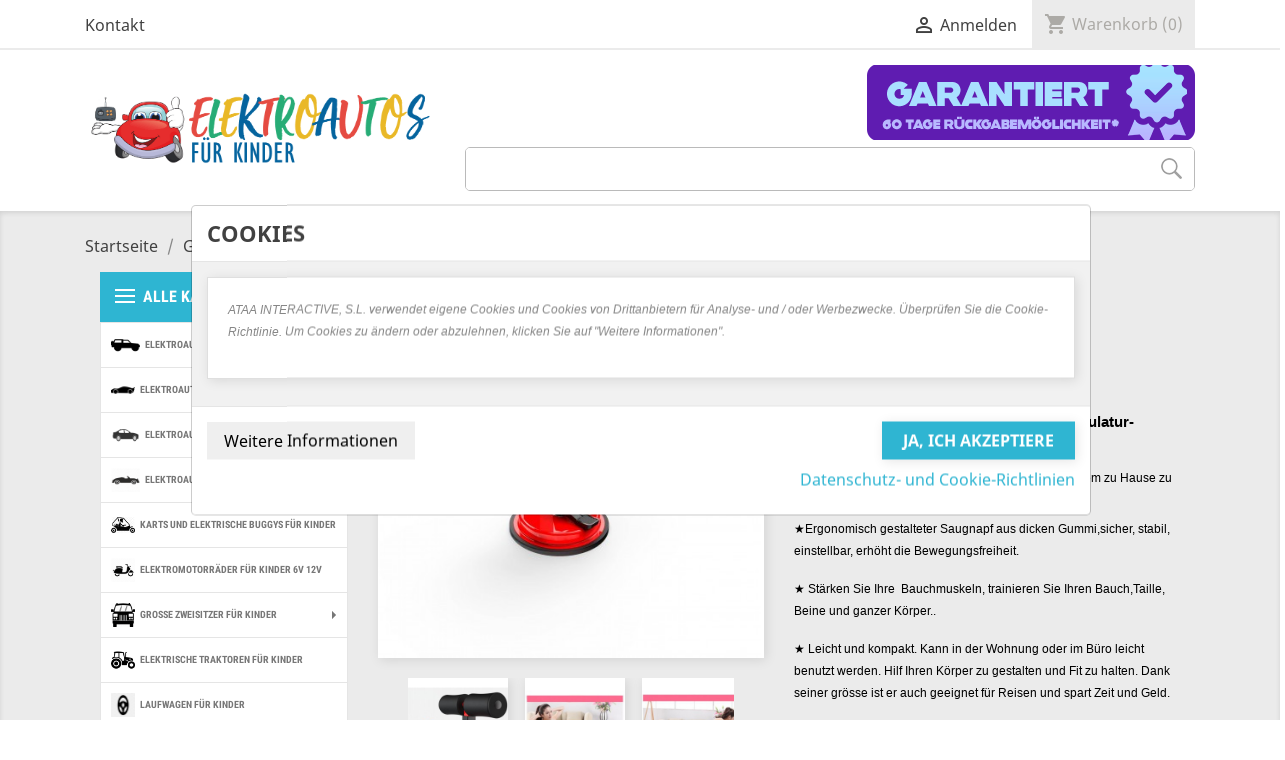

--- FILE ---
content_type: text/html; charset=utf-8
request_url: https://elektroautosfurkinder.de/gesundheit-und-sport/unterstutzung-der-bauchmuskeln-situp.html
body_size: 25297
content:
<!doctype html><html lang="de"><head> <script data-keepinline>function gtag_consent() {
      window.dataLayer = window.dataLayer || [];
      dataLayer.push(arguments);
    }
    function addGtmScript() {
        (function (w, d, s, l, i) {
            w[l] = w[l] || [];
            w[l].push({
                "gtm.start": (new Date).getTime(),
                event: "gtm.js"
            });
            var f = d.getElementsByTagName(s)[0],
                j = d.createElement(s),
                dl = l !== "dataLayer" ? "&l=" + l : "";
            j.async = true;
            j.src = "https://www.googletagmanager.com/gtm.js?id=" + i + dl;
            f.parentNode.insertBefore(j, f)
        })(window, document, "script", "dataLayer", 'GTM-5PDK9M87');
    }
    window.dataLayer = window.dataLayer || [];
    dataLayer.push({
        'environment': 'prod',
        'marketing': 'no',
        'analytics': 'no',
    });
    gtag_consent('consent', 'default', {
        'ad_personalization': 'denied',
        'ad_user_data': 'denied',
        'ad_storage': 'denied',
        'analytics_storage': 'denied',
        'functionality_storage': 'denied',
        'personalization_storage': 'denied',
        'security_storage': 'denied',
      });</script> <meta charset="utf-8"><meta http-equiv="x-ua-compatible" content="ie=edge"><title>Sit-UP zur Unterstützung von Bauchmuskulatur-Förderung und weitere ...</title><meta name="description" content="SIT-UP Halterung mit Saugnapf um die Bauchmuskeln bequem zu Hause zu trainieren. Kompakt und effektiv um nützlicher Fitness zu Hause durchzuführen. Dieser i..."><meta name="keywords" content="Sit-UP zur Unterstützung von Bauchmuskulatur-Förderung und weitere Übungen&nbsp; Ideal für Liegenstütze, Kniebeugen uns Sit-UPS bequem zu Hause zu machen. Ideal für Ihren Fitnessraum zu Hause. ★Ergonomisch gestalteter Saugnapf aus dicken Gummi,sicher, stabi..."><meta name="viewport" content="width=device-width, initial-scale=1"><link rel="icon" type="image/vnd.microsoft.icon" href="/img/favicon.ico?1501773010"><link rel="shortcut icon" type="image/x-icon" href="/img/favicon.ico?1501773010"><link rel="stylesheet" href="/modules/ps_checkout/views/css/payments.css?version=2.20.2" type="text/css" media="all"><link rel="stylesheet" href="https://elektroautosfurkinder.de/themes/classic/assets/cache/theme-d79389.css" type="text/css" media="all"> <script type="text/javascript">var ATAA_TAGMANAGER_PROD = "prod";
        var C_P_CMS = false;
        var C_P_COOKIE_VALUE = false;
        var C_P_DEFAULT_VALUE = "1";
        var C_P_URL = "https:\/\/elektroautosfurkinder.de\/module\/cookiesplus\/default";
        var C_P_VERSION = "1.7";
        var ataa_deliveryinfo_and = "und";
        var ataa_deliveryinfo_days = "Tage";
        var ataa_deliveryinfo_hours = "Stunden";
        var ataa_deliveryinfo_minutes = "Minuten";
        var check_bellow = "Please check below:";
        var dqs_hide_input_mobile = "";
        var dqs_large_modal = "";
        var dqs_show_add = "1";
        var dqs_show_dcat = "1";
        var dqs_show_image = "1";
        var dqs_show_ldesc = "";
        var dqs_show_link = "1";
        var dqs_show_man = "";
        var dqs_show_name = "1";
        var dqs_show_price = "1";
        var dqs_show_reference = "";
        var dqs_show_sdesc = "";
        var dqs_show_sup = "";
        var idx_lang = 13;
        var p_version = "1.7";
        var prestashop = {"cart":{"products":[],"totals":{"total":{"type":"total","label":"Total","amount":0,"value":"0,00\u00a0\u20ac"},"subtotals":{"products":{"type":"products","label":"Zwischensumme","amount":0,"value":"0,00\u00a0\u20ac"},"discounts":null,"shipping":{"type":"shipping","label":"Versand","amount":0,"value":"kostenlos"},"tax":null}},"products_count":0,"summary_string":"0 art\u00edculos","labels":{"tax_short":"(inkl. MwSt.)","tax_long":"(inkl. MwSt.)"},"id_address_delivery":0,"id_address_invoice":0,"is_virtual":false,"vouchers":{"allowed":1,"added":[]},"discounts":[],"minimalPurchase":0,"minimalPurchaseRequired":null},"currency":{"name":"Euro","iso_code":"EUR","iso_code_num":"978","sign":"\u20ac"},"customer":{"lastname":null,"firstname":null,"email":null,"last_passwd_gen":null,"birthday":null,"newsletter":null,"newsletter_date_add":null,"ip_registration_newsletter":null,"optin":null,"website":null,"company":null,"siret":null,"ape":null,"outstanding_allow_amount":0,"max_payment_days":0,"note":null,"is_guest":0,"id_shop":null,"id_shop_group":null,"id_default_group":1,"date_add":null,"date_upd":null,"reset_password_token":null,"reset_password_validity":null,"id":null,"is_logged":false,"gender":{"type":null,"name":null,"id":null},"risk":{"name":null,"color":null,"percent":null,"id":null},"addresses":[]},"language":{"name":"Deutsch (German)","iso_code":"de","locale":"de-DE","language_code":"de-de","is_rtl":"0","date_format_lite":"d.m.Y","date_format_full":"d.m.Y H:i:s","id":13},"page":{"title":"","canonical":null,"meta":{"title":"Sit-UP zur Unterst\u00fctzung von Bauchmuskulatur-F\u00f6rderung und weitere ...","description":"SIT-UP Halterung mit Saugnapf um die Bauchmuskeln bequem zu Hause zu trainieren. Kompakt und effektiv um n\u00fctzlicher Fitness zu Hause durchzuf\u00fchren.  Dieser i...","keywords":"Sit-UP zur Unterst\u00fctzung von Bauchmuskulatur-F\u00f6rderung und weitere \u00dcbungen\u00a0 Ideal f\u00fcr Liegenst\u00fctze, Kniebeugen uns Sit-UPS bequem zu Hause zu machen. Ideal f\u00fcr Ihren Fitnessraum zu Hause. \u2605Ergonomisch gestalteter Saugnapf aus dicken Gummi,sicher, stabi...","robots":"index"},"page_name":"product","body_classes":{"lang-de":true,"lang-rtl":false,"country-DE":true,"currency-EUR":true,"layout-left-column":true,"page-product":true,"tax-display-enabled":true,"product-id-157":true,"product-Unterst\u00fctzung der Bauchmuskeln SitUp":true,"product-id-category-41":true,"product-id-manufacturer-12":true,"product-id-supplier-2":true,"product-available-for-order":true},"admin_notifications":[]},"shop":{"name":"ElektroAutosFurKinder.de","email":"shop@elektroautosfurkinder.de","registration_number":"","long":false,"lat":false,"logo":"https:\/\/elektroautosfurkinder.de\/modules\/eclogomanager\/views\/img\/Elektroauto fur kinder.png?1501773010","stores_icon":"\/img\/logo_stores.png","favicon":"\/img\/favicon.ico","favicon_update_time":"1501773010","address":{"formatted":"ElektroAutosFurKinder.de<br>Calle Don Carnal 26. Pol. Ind. Labradorcico<br>30880 \u00c1guilas<br>Murcia<br>Spanien","address1":"Calle Don Carnal 26. Pol. Ind. Labradorcico","address2":"","postcode":"30880","city":"\u00c1guilas","state":"Murcia","country":"Spanien"},"phone":"","fax":""},"urls":{"base_url":"https:\/\/elektroautosfurkinder.de\/","current_url":"https:\/\/elektroautosfurkinder.de\/gesundheit-und-sport\/unterstutzung-der-bauchmuskeln-situp.html","shop_domain_url":"https:\/\/elektroautosfurkinder.de","img_ps_url":"https:\/\/elektroautosfurkinder.de\/img\/","img_cat_url":"https:\/\/elektroautosfurkinder.de\/img\/c\/","img_lang_url":"https:\/\/elektroautosfurkinder.de\/img\/l\/","img_prod_url":"https:\/\/elektroautosfurkinder.de\/img\/p\/","img_manu_url":"https:\/\/elektroautosfurkinder.de\/img\/m\/","img_sup_url":"https:\/\/elektroautosfurkinder.de\/img\/su\/","img_ship_url":"https:\/\/elektroautosfurkinder.de\/img\/s\/","img_store_url":"https:\/\/elektroautosfurkinder.de\/img\/st\/","img_col_url":"https:\/\/elektroautosfurkinder.de\/img\/co\/","img_url":"https:\/\/elektroautosfurkinder.de\/themes\/classic\/assets\/img\/","css_url":"https:\/\/elektroautosfurkinder.de\/themes\/classic\/assets\/css\/","js_url":"https:\/\/elektroautosfurkinder.de\/themes\/classic\/assets\/js\/","pic_url":"https:\/\/elektroautosfurkinder.de\/upload\/","pages":{"address":"https:\/\/elektroautosfurkinder.de\/adresse","addresses":"https:\/\/elektroautosfurkinder.de\/adressen","authentication":"https:\/\/elektroautosfurkinder.de\/anmeldung","cart":"https:\/\/elektroautosfurkinder.de\/warenkorb","category":"https:\/\/elektroautosfurkinder.de\/index.php?controller=category","cms":"https:\/\/elektroautosfurkinder.de\/index.php?controller=cms","contact":"https:\/\/elektroautosfurkinder.de\/kontakt","discount":"https:\/\/elektroautosfurkinder.de\/rabatt","guest_tracking":"https:\/\/elektroautosfurkinder.de\/auftragsverfolgung-gast","history":"https:\/\/elektroautosfurkinder.de\/bestellungsverlauf","identity":"https:\/\/elektroautosfurkinder.de\/profil","index":"https:\/\/elektroautosfurkinder.de\/","my_account":"https:\/\/elektroautosfurkinder.de\/mein-konto","order_confirmation":"https:\/\/elektroautosfurkinder.de\/bestellbestatigung","order_detail":"https:\/\/elektroautosfurkinder.de\/index.php?controller=order-detail","order_follow":"https:\/\/elektroautosfurkinder.de\/bestellung-verfolgen","order":"https:\/\/elektroautosfurkinder.de\/bestellung","order_return":"https:\/\/elektroautosfurkinder.de\/index.php?controller=order-return","order_slip":"https:\/\/elektroautosfurkinder.de\/ruckvergutung","pagenotfound":"https:\/\/elektroautosfurkinder.de\/fehler-404","password":"https:\/\/elektroautosfurkinder.de\/passwort-zuruecksetzen","pdf_invoice":"https:\/\/elektroautosfurkinder.de\/index.php?controller=pdf-invoice","pdf_order_return":"https:\/\/elektroautosfurkinder.de\/index.php?controller=pdf-order-return","pdf_order_slip":"https:\/\/elektroautosfurkinder.de\/index.php?controller=pdf-order-slip","prices_drop":"https:\/\/elektroautosfurkinder.de\/angebote","product":"https:\/\/elektroautosfurkinder.de\/index.php?controller=product","search":"https:\/\/elektroautosfurkinder.de\/suche","sitemap":"https:\/\/elektroautosfurkinder.de\/sitemap","stores":"https:\/\/elektroautosfurkinder.de\/geschafte-elektro-auto-kinder-billig-mit-fernbedienung","supplier":"https:\/\/elektroautosfurkinder.de\/lieferanten","register":"https:\/\/elektroautosfurkinder.de\/anmeldung?create_account=1","order_login":"https:\/\/elektroautosfurkinder.de\/bestellung?login=1"},"theme_assets":"\/themes\/classic\/assets\/","actions":{"logout":"https:\/\/elektroautosfurkinder.de\/?mylogout="}},"configuration":{"display_taxes_label":true,"low_quantity_threshold":10,"is_b2b":false,"is_catalog":false,"show_prices":true,"opt_in":{"partner":false},"quantity_discount":{"type":"discount","label":"Rabatt"},"voucher_enabled":1,"return_enabled":0,"number_of_days_for_return":14},"field_required":[],"breadcrumb":{"links":[{"title":"Startseite","url":"https:\/\/elektroautosfurkinder.de\/"},{"title":"Gesundheit und sport","url":"https:\/\/elektroautosfurkinder.de\/gesundheit-und-sport\/"},{"title":"Unterst\u00fctzung der Bauchmuskeln SitUp","url":"https:\/\/elektroautosfurkinder.de\/gesundheit-und-sport\/unterstutzung-der-bauchmuskeln-situp.html"}],"count":3},"link":{"protocol_link":"https:\/\/","protocol_content":"https:\/\/"},"time":1768352373,"static_token":"af7ce22f2e23fc27843eb59504b21cc2","token":"012735a81c4fe0567875a54780ea17eb"};
        var re_size = "normal";
        var re_theme = "light";
        var re_version = "1";
        var site_key = "6LcQi_UUAAAAAJ7Yr2XB6iYU0DjBHATRFhlhyKNZ";
        var there_is1 = "There is 1 error";
        var validate_first = "I am not a robot then click again on subscribe";
        var whitelist_m = "";
        var whitelisted = false;
        var wrong_captcha = "Wrong captcha.";</script> <script type="text/javascript">//
        var baseDir = 'https://elektroautosfurkinder.de/';
        //</script> <style>.seosa_product_label_hint_2 {
            display: none;
            position: absolute;
            background: #000000;
            color: white;
            border-radius: 3px;
            top: 0;
            right: -10px;
            margin-right: -150px;
            z-index: 1000;
            opacity: 1;
            width: 150px;
            padding: 5px;
        }
        .seosa_product_label_hint_2:after {
            border-bottom: solid transparent 7px;
            border-top: solid transparent 7px;
            border-right: solid #000000 10px;
            top: 10%;
            content: " ";
            height: 0;
            right: 100%;
            position: absolute;
            width: 0;
        }</style><style>.seosa_product_label_hint_5 {
            display: none;
            position: absolute;
            background: #000000;
            color: white;
            border-radius: 3px;
            top: 0;
            right: -10px;
            margin-right: -150px;
            z-index: 1000;
            opacity: 1;
            width: 150px;
            padding: 5px;
        }
        .seosa_product_label_hint_5:after {
            border-bottom: solid transparent 7px;
            border-top: solid transparent 7px;
            border-right: solid #000000 10px;
            top: 10%;
            content: " ";
            height: 0;
            right: 100%;
            position: absolute;
            width: 0;
        }</style><style>.seosa_product_label_hint_8 {
            display: none;
            position: absolute;
            background: #000000;
            color: white;
            border-radius: 3px;
            top: 0;
            right: -10px;
            margin-right: -150px;
            z-index: 1000;
            opacity: 1;
            width: 150px;
            padding: 5px;
        }
        .seosa_product_label_hint_8:after {
            border-bottom: solid transparent 7px;
            border-top: solid transparent 7px;
            border-right: solid #000000 10px;
            top: 10%;
            content: " ";
            height: 0;
            right: 100%;
            position: absolute;
            width: 0;
        }</style><style>.seosa_product_label_hint_9 {
            display: none;
            position: absolute;
            background: #000000;
            color: white;
            border-radius: 3px;
            top: 0;
            right: -10px;
            margin-right: -150px;
            z-index: 1000;
            opacity: 1;
            width: 150px;
            padding: 5px;
        }
        .seosa_product_label_hint_9:after {
            border-bottom: solid transparent 7px;
            border-top: solid transparent 7px;
            border-right: solid #000000 10px;
            top: 10%;
            content: " ";
            height: 0;
            right: 100%;
            position: absolute;
            width: 0;
        }</style><style>.seosa_product_label_hint_10 {
            display: none;
            position: absolute;
            background: #000000;
            color: white;
            border-radius: 3px;
            top: 0;
            right: -10px;
            margin-right: -150px;
            z-index: 1000;
            opacity: 1;
            width: 150px;
            padding: 5px;
        }
        .seosa_product_label_hint_10:after {
            border-bottom: solid transparent 7px;
            border-top: solid transparent 7px;
            border-right: solid #000000 10px;
            top: 10%;
            content: " ";
            height: 0;
            right: 100%;
            position: absolute;
            width: 0;
        }</style><style>.seosa_product_label_hint_12 {
            display: none;
            position: absolute;
            background: #000000;
            color: white;
            border-radius: 3px;
            top: 0;
            right: -10px;
            margin-right: -150px;
            z-index: 1000;
            opacity: 1;
            width: 150px;
            padding: 5px;
        }
        .seosa_product_label_hint_12:after {
            border-bottom: solid transparent 7px;
            border-top: solid transparent 7px;
            border-right: solid #000000 10px;
            top: 10%;
            content: " ";
            height: 0;
            right: 100%;
            position: absolute;
            width: 0;
        }</style><style>.seosa_product_label_hint_13 {
            display: none;
            position: absolute;
            background: #000000;
            color: white;
            border-radius: 3px;
            top: 0;
            right: -10px;
            margin-right: -150px;
            z-index: 1000;
            opacity: 1;
            width: 150px;
            padding: 5px;
        }
        .seosa_product_label_hint_13:after {
            border-bottom: solid transparent 7px;
            border-top: solid transparent 7px;
            border-right: solid #000000 10px;
            top: 10%;
            content: " ";
            height: 0;
            right: 100%;
            position: absolute;
            width: 0;
        }</style><style>.seosa_product_label_hint_14 {
            display: none;
            position: absolute;
            background: #000000;
            color: white;
            border-radius: 3px;
            top: 0;
            right: -10px;
            margin-right: -150px;
            z-index: 1000;
            opacity: 1;
            width: 150px;
            padding: 5px;
        }
        .seosa_product_label_hint_14:after {
            border-bottom: solid transparent 7px;
            border-top: solid transparent 7px;
            border-right: solid #000000 10px;
            top: 10%;
            content: " ";
            height: 0;
            right: 100%;
            position: absolute;
            width: 0;
        }</style> <script type="text/javascript">var FSAU = FSAU || { };
    FSAU.product_urls = {"#\/14-farbe-blau":"https:\/\/elektroautosfurkinder.de\/gesundheit-und-sport\/unterstutzung-der-bauchmuskeln-situp.html?id_product_attribute=253#\/14-farbe-blau","#\/11-farbe-schwarz":"https:\/\/elektroautosfurkinder.de\/gesundheit-und-sport\/unterstutzung-der-bauchmuskeln-situp.html?id_product_attribute=350#\/11-farbe-schwarz","#\/10-farbe-rot":"https:\/\/elektroautosfurkinder.de\/gesundheit-und-sport\/unterstutzung-der-bauchmuskeln-situp.html?id_product_attribute=252#\/10-farbe-rot"};</script> <link rel="canonical" href="https://elektroautosfurkinder.de/gesundheit-und-sport/unterstutzung-der-bauchmuskeln-situp.html" /><style type="text/css">@media screen and (min-width: 768px) {.aom-vertical-mega-menu .aom-vertical-dropdown{min-height:136px;}.aom-vertical-mega-menu .aom-vertical-dropdown .dropdown-wrapper{min-height:134px;} }/*
 * Custom style goes here.
 */
.aom-vertical-mega-menu .aom-vertical-menu-item .menu-link>img {
  max-height: 24px;
}
@media (max-width: 767px) {
.aom-vertical-mega-menu .aom-vertical-menu-item .menu-link>img {
  max-height: 22px;
}
}
.aom-vertical-mega-menu .aom-vertical-title {
  background: #2eb5d2;
}
.aom-vertical-mega-menu .content-category-wrapper, .aom-vertical-mega-menu .content-manufacturer-wrapper, .aom-vertical-mega-menu .content-product-wrapper {
  height: auto;
}
.aom-vertical-mega-menu .category-item.no-subcategories .category-title {
  font-weight: 700;
  font-size: 15px;
}
.aom-vertical-mega-menu .aom-vertical-dropdown .dropdown-wrapper {
  font-family: Noto Sans,sans-serif;
}
.aom-vertical-mega-menu .aom-vertical-menu-item .menu-link {
  font-size: 10px;
}</style><script>/*  */;;/*  */</script><script type="text/javascript">/*  */;var animation_places=parseInt(3);var fly_to_card_from_modal=Boolean(1);var fly_to_card=Boolean(1);var fly_to_card_fade_out=Boolean(1);var fly_to_card_image_type=parseInt(0);var fly_to_card_speed=(parseInt(3))*0.5*1000;var shake_effect=Boolean(1);var shake_counts=parseInt(3)+1;var scroll_to_cart=Boolean(1);var progress_wheel=Boolean(1);var type_of_message=parseInt(0);var message_location=parseInt(0);var message_text='';var background_message_color='#00b9e3';var text_message_color='#ffffff';var text_message_size=parseInt(14);var automatically_message_hide=Boolean(1);var message_hide_time=(parseInt(1)+1)*1000;var link_to_order='https://elektroautosfurkinder.de/bestellung';var redirect_to_order=Boolean(0);var redirect_after=parseInt(0);var greaterThan1750=Boolean('');var thumbnail_parent_path='article';var thumbnail_container_path='.thumbnail-container';var append_to_path='.product-price-and-shipping';var small_cart_path='.blockcart';var pageName='product';var staticToken='af7ce22f2e23fc27843eb59504b21cc2';/*  */</script><script>/*  */;var an_opc_ulr=decodeURIComponent("https%3A%2F%2Felektroautosfurkinder.de%2Fmodule%2Fan_productfields%2Fopc");var an_new=true;var an_pf_text_counter=false;var an_pf_dynamic_price=false;var an_pf_js_position=".product-add-to-cart";var an_pf_js_position_type="before";var an_date_format="dd.mm.yy";if(!an_pf_js_position){an_pf_js_position='.product-add-to-cart';};/*  */</script> <script>/*  */;function defer(method){if(document.querySelector(an_pf_js_position)!=null&&document.querySelector('#an_productfields')!=null&&document.querySelector('#an_productfields').hasChildNodes()){setTimeout(function(){method();},1);}else{setTimeout(function(){defer(method);},1);}}
function ready(){defer(function(){switch(an_pf_js_position_type){case'after':document.querySelector(an_pf_js_position).after(document.querySelector('#an_productfields'));break;case'prepend':document.querySelector(an_pf_js_position).prepend(document.querySelector('#an_productfields'));break;case'append':document.querySelector(an_pf_js_position).append(document.querySelector('#an_productfields'));break;default:document.querySelector(an_pf_js_position).before(document.querySelector('#an_productfields'));}});}
document.addEventListener("DOMContentLoaded",ready);/*  */</script><script type="text/javascript">/*  */;var pa_pl_secret_key='f81e057ed2a0afc2fe95f3435170982e';var pa_select_combi_msg='Bitte wähle eine Kombination ';var pa_valid_email_msg='Bitte gebe eine gültige Email ein ';var pa_cust_class='';var pa_cust_selector='';var pa_remove_oos_button=0;var pa_oos_selector='span.ajax_add_to_cart_button';var pa_side_position='0';/*  */</script><link rel="prefetch" href="https://www.paypal.com/sdk/js?components=marks,funding-eligibility&amp;client-id=AXjYFXWyb4xJCErTUDiFkzL0Ulnn-bMm4fal4G-1nQXQ1ZQxp06fOuE7naKUXGkq2TZpYSiI9xXbs4eo&amp;merchant-id=5A6GXVLUT5KHU&amp;currency=EUR&amp;intent=capture&amp;commit=false&amp;vault=false&amp;integration-date=2022-14-06&amp;disable-funding=sofort&amp;enable-funding=paylater" as="script"><link rel="preload" fetchpriority="high" as="image" href="https://elektroautosfurkinder.de/2773-medium_default/unterstutzung-der-bauchmuskeln-situp.jpg" type="image/jpeg"><meta property="og:type" content="product"><meta property="og:url" content="https://elektroautosfurkinder.de/gesundheit-und-sport/unterstutzung-der-bauchmuskeln-situp.html"><meta property="og:title" content="Sit-UP zur Unterstützung von Bauchmuskulatur-Förderung und weitere ..."><meta property="og:site_name" content="ElektroAutosFurKinder.de"><meta property="og:description" content="SIT-UP Halterung mit Saugnapf um die Bauchmuskeln bequem zu Hause zu trainieren. Kompakt und effektiv um nützlicher Fitness zu Hause durchzuführen. Dieser i..."><meta property="og:image" content="https://elektroautosfurkinder.de/2773-large_default/unterstutzung-der-bauchmuskeln-situp.jpg"><meta property="product:pretax_price:amount" content="19.436975"><meta property="product:pretax_price:currency" content="EUR"><meta property="product:price:amount" content="23.13"><meta property="product:price:currency" content="EUR"><meta property="product:weight:value" content="4.000000"><meta property="product:weight:units" content="kg"></head><body id="product" class="lang-de country-de currency-eur layout-left-column page-product tax-display-enabled product-id-157 product-unterstutzung-der-bauchmuskeln-situp product-id-category-41 product-id-manufacturer-12 product-id-supplier-2 product-available-for-order"> <noscript><iframe src="https://www.googletagmanager.com/ns.html?id=GTM-5PDK9M87" height="0" width="0" style="display:none;visibility:hidden"></iframe></noscript><main><header id="header"><div class="header-banner"></div><nav class="header-nav"><div class="container"><div class="row"><div class="hidden-sm-down"><div class="col-md-2 col-xs-12"><div id="_desktop_contact_link"><div id="contact-link"> <a href="https://elektroautosfurkinder.de/kontakt">Kontakt</a></div></div></div><div class="col-md-10 right-nav"><style>#cookie-link {
        margin: .9375rem 1rem 0;
        text-align: right;
        white-space: nowrap;
    }</style><div id="cookie-link"> <a href="#" style="cursor:pointer" onclick="cookieGdpr.displayModalAdvanced(false); return false;" title="Cookies" rel="nofollow"> <i class="material-icons new_releases">new_releases</i> <span class="hidden-sm-down">Cookies</span> </a></div><div id="_desktop_user_info"><div class="user-info"> <a href="https://elektroautosfurkinder.de/mein-konto" title="Anmelden zu Ihrem Kundenbereich" rel="nofollow" > <i class="material-icons">&#xE7FF;</i> <span class="hidden-sm-down">Anmelden</span> </a></div></div><div id="_desktop_cart"><div class="blockcart cart-preview inactive" data-refresh-url="//elektroautosfurkinder.de/module/ps_shoppingcart/ajax"><div class="header blockcart-header dropdown js-dropdown"> <a class="shopping-cart" rel="nofollow" href="//elektroautosfurkinder.de/warenkorb?action=show" > <span class="cart-headding"> <i class="material-icons shopping-cart">shopping_cart</i> <span class="hidden-sm-down">Warenkorb</span> </span> <span class="cart-products-count">(0)</span> </a></div></div></div></div></div><div class="hidden-md-up text-xs-center mobile"><div class="pull-xs-left" id="menu-icon"> <i class="material-icons d-inline">&#xE5D2;</i></div><div class="pull-xs-right" id="_mobile_cart"></div><div class="pull-xs-right" id="_mobile_user_info"></div><div class="pull-xs-right" id="_mobile_confianza_online"> <a href="https://www.confianzaonline.es/empresas/cocheselectricosninos.htm" rel="nofollow" target="_blank"> <img class="img-responsive" src="https://elektroautosfurkinder.de/themes/classic/assets/img/logo-confianza-online.gif" alt="Confianza online coches electricos para ni&ntilde;os"> </a></div><div class="top-logo" id="_mobile_logo"></div><div class="clearfix"></div></div></div></div> </nav><div class="header-top"><div class="container"><div class="row"><div class="col-md-4 hidden-sm-down" id="_desktop_logo"> <a href="https://elektroautosfurkinder.de/"> <img class="logo img-responsive" src="https://elektroautosfurkinder.de/modules/eclogomanager/views/img/Elektroauto fur kinder.png?1501773010" alt="ElektroAutosFurKinder.de"> </a></div><div class="col-md-8 col-sm-12 position-static"><div class="row"><div class="col-xs-12 hidden-sm-down" style="text-align: center;"> <a href="https://elektroautosfurkinder.de/content/versand-retouren-und-recht-erhoben.html"><img class="img" src="https://elektroautosfurkinder.de/img/devolucion-60-de.png" style="width: 100%;border-radius:5px;margin-top:15px;"></a></div></div><div class="row"><div class="menu col-lg-8 col-md-7 js-top-menu position-static hidden-sm-down" id="_desktop_top_menu"><div class="clearfix"></div></div><div class="trigger-block hidden"> <img class="trigger-search" src="/modules/idxquicksearch/views/img/icon-search.png"></div><div id="idx_search_widget" data-search-controller-url="//elektroautosfurkinder.de/suche" class="col-lg-4 col-md-5 col-sm-12 search-widget"><form method="get" action="//elektroautosfurkinder.de/suche" id="searchbox"> <input type="hidden" name="controller" value="search"> <input type="text" name="s" value="" id="idx_search_query_top" aria-label="Suche"> <button type="submit" id="searchButton" aria-label="Suche"></button></form></div><div class="clearfix"></div></div></div></div><div id="mobile_top_menu_wrapper" class="row hidden-md-up" style="display:none;"><div class="js-top-menu mobile" id="_mobile_top_menu"></div><div class="js-top-menu-bottom"><div id="_mobile_currency_selector"></div><div id="_mobile_language_selector"></div><div id="_mobile_contact_link"></div></div></div></div></div> </header><section id="wrapper"><div class="container"> <aside id="notifications"><div class="container"></div> </aside> <nav data-depth="3" class="breadcrumb hidden-sm-down"><ol itemscope itemtype="http://schema.org/BreadcrumbList"><li itemprop="itemListElement" itemscope itemtype="http://schema.org/ListItem"> <a itemprop="item" href="https://elektroautosfurkinder.de/"> <span itemprop="name">Startseite</span> </a><meta itemprop="position" content="1"></li><li itemprop="itemListElement" itemscope itemtype="http://schema.org/ListItem"> <a itemprop="item" href="https://elektroautosfurkinder.de/gesundheit-und-sport/"> <span itemprop="name">Gesundheit und sport</span> </a><meta itemprop="position" content="2"></li><li itemprop="itemListElement" itemscope itemtype="http://schema.org/ListItem"> <a itemprop="item" href="https://elektroautosfurkinder.de/gesundheit-und-sport/unterstutzung-der-bauchmuskeln-situp.html"> <span itemprop="name">Unterstützung der Bauchmuskeln SitUp</span> </a><meta itemprop="position" content="3"></li></ol> </nav><div id="left-column" class="col-xs-12 col-sm-4 col-md-3"><div id="aom_verticalmegamenu" class="aom-vertical-mega-menu js-AOM-VerticalMegaMenu"><div class="aom-vertical-title"><div class="mobile-icon"><div class="one"></div><div class="two"></div><div class="three"></div></div> <span class="title-text">Alle Kategorien</span></div><div class="aom-vertical-title mobile-title js-aom-vertical-mobile-title"><div class="mobile-icon"><div class="one"></div><div class="two"></div><div class="three"></div></div> <span class="title-text">Alle Kategorien</span></div><div class="aom-vertical-left-content js-aom-vertical-mobile-content"><div class="aom-vertical-mega-menu-wrapper "><ul class="aom-vertical-menu-list"><li class="aom-vertical-menu-item js-AOM-Vertical-Item vmm-1 plex"> <span class="menu-link"> <img src="https://elektroautosfurkinder.de/modules/aomverticalmenu/views/img/menu_icons/coche electrico para niños icono todoterreno.png" alt=" Elektroautos für Kinder. Offroad-Stil" /><span> Elektroautos für Kinder. Offroad-Stil</span> </span> <span class="toggle-plus"><i class="caret-down-icon"></i></span> <span class="mobile-toggle-plus"><i class="caret-down-icon"></i></span><div class="aom-vertical-dropdown js-dropdown"><div class="dropdown-bgimage" style="background-color: #f0f0f0;"></div><div class="dropdown-wrapper container-1 js-AOM-Vertical-Dropdown" ><div class="dropdown-content col-w1 dd-1 "><div class="content-category-wrapper"><div class="category-item no-subcategories"><h5 class="category-title"><a href="https://elektroautosfurkinder.de/katalog/gelandewagen/6-volt/" title="">6 volt</a></h5></div><div class="category-item no-subcategories"><h5 class="category-title"><a href="https://elektroautosfurkinder.de/katalog/gelandewagen/12-volt/" title="">12 volt</a></h5></div><div class="category-item no-subcategories"><h5 class="category-title"><a href="https://elektroautosfurkinder.de/katalog/gelandewagen/24-volt/" title="">24 Volt</a></h5></div><div class="category-item no-subcategories"><h5 class="category-title"><a href="https://elektroautosfurkinder.de/katalog/gelandewagen/36-volt/" title="">36 volt</a></h5></div></div></div></div></div></li><li class="aom-vertical-menu-item js-AOM-Vertical-Item vmm-2 plex"> <span class="menu-link"> <img src="https://elektroautosfurkinder.de/modules/aomverticalmenu/views/img/menu_icons/deportivo.png" alt="Elektroautos für Kinder Sport" /><span>Elektroautos für Kinder Sport</span> <sup style="background-color: #ff021f; color: #ff021f;"><span> Angebote</span></sup> </span> <span class="toggle-plus"><i class="caret-down-icon"></i></span> <span class="mobile-toggle-plus"><i class="caret-down-icon"></i></span><div class="aom-vertical-dropdown js-dropdown"><div class="dropdown-bgimage" style="background-color: #f0f0f0;"></div><div class="dropdown-wrapper container-1 js-AOM-Vertical-Dropdown" ><div class="dropdown-content col-w1 dd-2 "><div class="content-category-wrapper"><div class="category-item no-subcategories"><h5 class="category-title"><a href="https://elektroautosfurkinder.de/katalog/sport/6-volt/" title="">6 volt</a></h5></div><div class="category-item no-subcategories"><h5 class="category-title"><a href="https://elektroautosfurkinder.de/katalog/sport/12-volt/" title="">12 volt</a></h5></div><div class="category-item no-subcategories"><h5 class="category-title"><a href="https://elektroautosfurkinder.de/katalog/sport/24-volt/" title="">24 Volt</a></h5></div></div></div></div></div></li><li class="aom-vertical-menu-item js-AOM-Vertical-Item vmm-3 plex"> <span class="menu-link"> <img src="https://elektroautosfurkinder.de/modules/aomverticalmenu/views/img/menu_icons/coche electrico para niños icono berlina.png" alt="Elektroautos für Kinder Limousine" /><span>Elektroautos für Kinder Limousine</span> </span> <span class="toggle-plus"><i class="caret-down-icon"></i></span> <span class="mobile-toggle-plus"><i class="caret-down-icon"></i></span><div class="aom-vertical-dropdown js-dropdown"><div class="dropdown-bgimage" style="background-color: #f0f0f0;"></div><div class="dropdown-wrapper container-1 js-AOM-Vertical-Dropdown" ><div class="dropdown-content col-w1 dd-3 "><div class="content-category-wrapper"><div class="category-item no-subcategories"><h5 class="category-title"><a href="https://elektroautosfurkinder.de/katalog/berlin/12-volt/" title="">12 volt</a></h5></div></div></div></div></div></li><li class="aom-vertical-menu-item js-AOM-Vertical-Item vmm-4 plex"> <span class="menu-link"> <img src="https://elektroautosfurkinder.de/modules/aomverticalmenu/views/img/menu_icons/coche electrico para niños icono berlina clasico.png" alt=" Elektroautos für Kinder Klassiker" /><span> Elektroautos für Kinder Klassiker</span> </span> <span class="toggle-plus"><i class="caret-down-icon"></i></span> <span class="mobile-toggle-plus"><i class="caret-down-icon"></i></span><div class="aom-vertical-dropdown js-dropdown"><div class="dropdown-bgimage" style="background-color: #f0f0f0;"></div><div class="dropdown-wrapper container-1 js-AOM-Vertical-Dropdown" ><div class="dropdown-content col-w1 dd-4 "><div class="content-category-wrapper"><div class="category-item no-subcategories"><h5 class="category-title"><a href="https://elektroautosfurkinder.de/katalog/klassiker/6-volt/" title="">6 volt</a></h5></div><div class="category-item no-subcategories"><h5 class="category-title"><a href="https://elektroautosfurkinder.de/katalog/klassiker/12-volt/" title="">12 volt</a></h5></div><div class="category-item no-subcategories"><h5 class="category-title"><a href="https://elektroautosfurkinder.de/katalog/klassiker/24-volt/" title="">24 Volt</a></h5></div></div></div></div></div></li><li class="aom-vertical-menu-item js-AOM-Vertical-Item vmm-15 "> <a href="https://elektroautosfurkinder.de/katalog/go-kart-und-buggy/" class="menu-link" > <img src="https://elektroautosfurkinder.de/modules/aomverticalmenu/views/img/menu_icons/buggy electrico para niños.png" alt=" Karts und elektrische Buggys für Kinder" /><span> Karts und elektrische Buggys für Kinder</span> </a></li><li class="aom-vertical-menu-item js-AOM-Vertical-Item vmm-5 plex"> <a href="https://elektroautosfurkinder.de/katalog/motorrader/" class="menu-link" > <img src="https://elektroautosfurkinder.de/modules/aomverticalmenu/views/img/menu_icons/moto electrica para niños icono.png" alt=" Elektromotorräder für Kinder 6v 12v" /><span> Elektromotorräder für Kinder 6v 12v</span> </a></li><li class="aom-vertical-menu-item js-AOM-Vertical-Item vmm-11 plex"> <span class="menu-link"> <img src="https://elektroautosfurkinder.de/modules/aomverticalmenu/views/img/menu_icons/coche de dos plazas grandes.png" alt=" Große Zweisitzer für Kinder" /><span> Große Zweisitzer für Kinder</span> </span> <span class="toggle-plus"><i class="caret-down-icon"></i></span> <span class="mobile-toggle-plus"><i class="caret-down-icon"></i></span><div class="aom-vertical-dropdown js-dropdown"><div class="dropdown-bgimage" style="background-color: #f0f0f0;"></div><div class="dropdown-wrapper container-4 js-AOM-Vertical-Dropdown" ><div class="dropdown-content col-w4 dd-11 "><div class="content-product-wrapper"><div class="product-item"><div class="product-thumbnail"> <a href="https://elektroautosfurkinder.de/katalog/gelandewagen/24-volt/buggy-utv-rsx-24v.html" title="Buggy UTV RSX 24v"> <img class="img-fluid" src="https://elektroautosfurkinder.de/13675-home_default/buggy-utv-rsx-24v.jpg" alt="Buggy UTV RSX 24v 24 Volt" width="250" height="250" /> </a></div><h5 class="product-name"> <a href="https://elektroautosfurkinder.de/katalog/gelandewagen/24-volt/buggy-utv-rsx-24v.html" title="Buggy UTV RSX 24v">Buggy UTV RSX 24v</a></h5><div class="product-price-wrapper"> <span class="price product-price">550,00&nbsp;€</span> <span class="regular-price">917,99&nbsp;€</span></div></div><div class="product-item"><div class="product-thumbnail"> <a href="https://elektroautosfurkinder.de/katalog/gelandewagen/24-volt/ataa-commander-24v-3-sitzer.html" title="ATAA Commander 24v 3 Sitzer"> <img class="img-fluid" src="https://elektroautosfurkinder.de/13458-home_default/ataa-commander-24v-3-sitzer.jpg" alt="ATAA Commander 24v 3 Sitzer 24 Volt" width="250" height="250" /> </a></div><h5 class="product-name"> <a href="https://elektroautosfurkinder.de/katalog/gelandewagen/24-volt/ataa-commander-24v-3-sitzer.html" title="ATAA Commander 24v 3 Sitzer">ATAA Commander 24v 3 Sitzer</a></h5><div class="product-price-wrapper"> <span class="price product-price">699,99&nbsp;€</span> <span class="regular-price">906,99&nbsp;€</span></div></div><div class="product-item"><div class="product-thumbnail"> <a href="https://elektroautosfurkinder.de/katalog/gelandewagen/24-volt/ataa-rally-biplaza-24v.html" title="ATAA Rally biplaza 24V"> <img class="img-fluid" src="https://elektroautosfurkinder.de/13520-home_default/ataa-rally-biplaza-24v.jpg" alt="ATAA Rally biplaza 24V 24 Volt" width="250" height="250" /> </a></div><h5 class="product-name"> <a href="https://elektroautosfurkinder.de/katalog/gelandewagen/24-volt/ataa-rally-biplaza-24v.html" title="ATAA Rally biplaza 24V">ATAA Rally biplaza 24V</a></h5><div class="product-price-wrapper"> <span class="price product-price">331,99&nbsp;€</span> <span class="regular-price">720,99&nbsp;€</span></div></div><div class="product-item"><div class="product-thumbnail"> <a href="https://elektroautosfurkinder.de/katalog/gelandewagen/12-volt/feuerwehrauto-rescue-mit-zwei-sitzplaetzen.html" title="Feuerwehrauto RESCUE mit zwei Sitzplätzen"> <img class="img-fluid" src="https://elektroautosfurkinder.de/7430-home_default/feuerwehrauto-rescue-mit-zwei-sitzplaetzen.jpg" alt="Feuerwehrauto RESCUE mit zwei Sitzplätzen 12 volt" width="250" height="250" /> </a></div><h5 class="product-name"> <a href="https://elektroautosfurkinder.de/katalog/gelandewagen/12-volt/feuerwehrauto-rescue-mit-zwei-sitzplaetzen.html" title="Feuerwehrauto RESCUE mit zwei Sitzplätzen">Feuerwehrauto RESCUE mit zwei Sitzplätzen</a></h5><div class="product-price-wrapper"> <span class="price product-price">499,99&nbsp;€</span> <span class="regular-price">566,99&nbsp;€</span></div></div><div class="product-item"><div class="product-thumbnail"> <a href="https://elektroautosfurkinder.de/katalog/gelandewagen/12-volt/volkswagen-e-buggy-2-sitze.html" title="Volkswagen E-Buggy Doppeltsitzplatz"> <img class="img-fluid" src="https://elektroautosfurkinder.de/13577-home_default/volkswagen-e-buggy-2-sitze.jpg" alt="Volkswagen E-Buggy Doppeltsitzplatz 12 volt" width="250" height="250" /> </a></div><h5 class="product-name"> <a href="https://elektroautosfurkinder.de/katalog/gelandewagen/12-volt/volkswagen-e-buggy-2-sitze.html" title="Volkswagen E-Buggy Doppeltsitzplatz">Volkswagen E-Buggy Doppeltsitzplatz</a></h5><div class="product-price-wrapper"> <span class="price product-price">344,00&nbsp;€</span> <span class="regular-price">679,99&nbsp;€</span></div></div><div class="product-item"><div class="product-thumbnail"> <a href="https://elektroautosfurkinder.de/katalog/klassiker/24-volt/audi-horch-930v-24v.html" title="Audi Horch 930V 24v"> <img class="img-fluid" src="https://elektroautosfurkinder.de/13678-home_default/audi-horch-930v-24v.jpg" alt="Audi Horch 930V 24v 24 Volt" width="250" height="250" /> </a></div><h5 class="product-name"> <a href="https://elektroautosfurkinder.de/katalog/klassiker/24-volt/audi-horch-930v-24v.html" title="Audi Horch 930V 24v">Audi Horch 930V 24v</a></h5><div class="product-price-wrapper"> <span class="price product-price">441,99&nbsp;€</span> <span class="regular-price">823,99&nbsp;€</span></div></div><div class="product-item"><div class="product-thumbnail"> <a href="https://elektroautosfurkinder.de/katalog/gelandewagen/24-volt/ford-super-duty-f450-24v-fuer-2-kinder-mp4.html" title="Ford Super Duty F450 24V für 2 kinder MP4"> <img class="img-fluid" src="https://elektroautosfurkinder.de/13625-home_default/ford-super-duty-f450-24v-fuer-2-kinder-mp4.jpg" alt="Ford Super Duty F450 24V für 2 kinder MP4 24 Volt" width="250" height="250" /> </a></div><h5 class="product-name"> <a href="https://elektroautosfurkinder.de/katalog/gelandewagen/24-volt/ford-super-duty-f450-24v-fuer-2-kinder-mp4.html" title="Ford Super Duty F450 24V für 2 kinder MP4">Ford Super Duty F450 24V für 2 kinder MP4</a></h5><div class="product-price-wrapper"> <span class="price product-price">662,99&nbsp;€</span> <span class="regular-price">984,99&nbsp;€</span></div></div><div class="product-item"><div class="product-thumbnail"> <a href="https://elektroautosfurkinder.de/katalog/gelandewagen/24-volt/mercedes-g63-24v-fuer-2-kinder.html" title="Mercedes G63 24v für 2 kinder"> <img class="img-fluid" src="https://elektroautosfurkinder.de/13464-home_default/mercedes-g63-24v-fuer-2-kinder.jpg" alt="Mercedes G63 24v für 2 kinder 24 Volt" width="250" height="250" /> </a></div><h5 class="product-name"> <a href="https://elektroautosfurkinder.de/katalog/gelandewagen/24-volt/mercedes-g63-24v-fuer-2-kinder.html" title="Mercedes G63 24v für 2 kinder">Mercedes G63 24v für 2 kinder</a></h5><div class="product-price-wrapper"> <span class="price product-price">449,99&nbsp;€</span> <span class="regular-price">649,99&nbsp;€</span></div></div><div class="product-item"><div class="product-thumbnail"> <a href="https://elektroautosfurkinder.de/katalog/sport/24-volt/lamborghini-aventador-24v-drift-und-mp4.html" title="Lamborghini Aventador 24v DRIFT und MP4"> <img class="img-fluid" src="https://elektroautosfurkinder.de/13669-home_default/lamborghini-aventador-24v-drift-und-mp4.jpg" alt="Lamborghini Aventador 24v DRIFT und MP4 24 Volt" width="250" height="250" /> </a></div><h5 class="product-name"> <a href="https://elektroautosfurkinder.de/katalog/sport/24-volt/lamborghini-aventador-24v-drift-und-mp4.html" title="Lamborghini Aventador 24v DRIFT und MP4">Lamborghini Aventador 24v DRIFT und MP4</a></h5><div class="product-price-wrapper"> <span class="price product-price">599,00&nbsp;€</span> <span class="regular-price">799,99&nbsp;€</span></div></div><div class="product-item"><div class="product-thumbnail"> <a href="https://elektroautosfurkinder.de/katalog/gelandewagen/24-volt/range-rover-sport-24v-2-sitzer-mit-mp4.html" title="Range Rover Sport 24v 2-Sitzer mit MP4"> <img class="img-fluid" src="https://elektroautosfurkinder.de/13530-home_default/range-rover-sport-24v-2-sitzer-mit-mp4.jpg" alt="Range Rover Sport 24v 2-Sitzer mit MP4 24 Volt" width="250" height="250" /> </a></div><h5 class="product-name"> <a href="https://elektroautosfurkinder.de/katalog/gelandewagen/24-volt/range-rover-sport-24v-2-sitzer-mit-mp4.html" title="Range Rover Sport 24v 2-Sitzer mit MP4">Range Rover Sport 24v 2-Sitzer mit MP4</a></h5><div class="product-price-wrapper"> <span class="price product-price">599,00&nbsp;€</span> <span class="regular-price">823,99&nbsp;€</span></div></div><div class="product-item"><div class="product-thumbnail"> <a href="https://elektroautosfurkinder.de/katalog/sport/24-volt/mercedes-sl63-24v.html" title="Mercedes SL63 24V"> <img class="img-fluid" src="https://elektroautosfurkinder.de/13576-home_default/mercedes-sl63-24v.jpg" alt="Mercedes SL63 24V 24 Volt" width="250" height="250" /> </a></div><h5 class="product-name"> <a href="https://elektroautosfurkinder.de/katalog/sport/24-volt/mercedes-sl63-24v.html" title="Mercedes SL63 24V">Mercedes SL63 24V</a></h5><div class="product-price-wrapper"> <span class="price product-price">449,99&nbsp;€</span> <span class="regular-price">509,99&nbsp;€</span></div></div></div></div></div></div></li><li class="aom-vertical-menu-item js-AOM-Vertical-Item vmm-7 plex"> <a href="https://elektroautosfurkinder.de/katalog/traktoren/" class="menu-link" > <img src="https://elektroautosfurkinder.de/modules/aomverticalmenu/views/img/menu_icons/tractores electricos para niños.png" alt=" elektrische Traktoren für Kinder" /><span> elektrische Traktoren für Kinder</span> </a></li><li class="aom-vertical-menu-item js-AOM-Vertical-Item vmm-19 "> <a href="https://elektroautosfurkinder.de/de/katalog/laufwagen-fuer-kinder/" class="menu-link" > <img src="https://elektroautosfurkinder.de/modules/aomverticalmenu/views/img/menu_icons/correpasillos.png" alt="Laufwagen für Kinder" /><span>Laufwagen für Kinder</span> </a></li><li class="aom-vertical-menu-item js-AOM-Vertical-Item vmm-8 plex"> <span class="menu-link"> <img src="https://elektroautosfurkinder.de/modules/aomverticalmenu/views/img/menu_icons/patinete electrico para niños.png" alt="Roller für Kinder" /><span>Roller für Kinder</span> </span> <span class="toggle-plus"><i class="caret-down-icon"></i></span> <span class="mobile-toggle-plus"><i class="caret-down-icon"></i></span><div class="aom-vertical-dropdown js-dropdown"><div class="dropdown-bgimage" style="background-color: #f0f0f0;"></div><div class="dropdown-wrapper container-4 js-AOM-Vertical-Dropdown" ><div class="dropdown-content col-w4 dd-8 "><div class="content-product-wrapper"><div class="product-item"><div class="product-thumbnail"> <a href="https://elektroautosfurkinder.de/spiele-und-spielzeug/outdoor-und-garten/3-rad-roller-ataa-flash.html" title="3-Rad-Roller ATAA Flash"> <img class="img-fluid" src="https://elektroautosfurkinder.de/12540-home_default/3-rad-roller-ataa-flash.jpg" alt="3-Rad-Roller ATAA Flash Outdoor und garten" width="250" height="250" /> </a></div><h5 class="product-name"> <a href="https://elektroautosfurkinder.de/spiele-und-spielzeug/outdoor-und-garten/3-rad-roller-ataa-flash.html" title="3-Rad-Roller ATAA Flash">3-Rad-Roller ATAA Flash</a></h5><div class="product-price-wrapper"> <span class="price product-price">29,99&nbsp;€</span> <span class="regular-price">90,99&nbsp;€</span></div></div><div class="product-item"><div class="product-thumbnail"> <a href="https://elektroautosfurkinder.de/katalog/roller/skateboard-mit-lichtern-und-rauch-ataa-rakete.html" title="Skateboard mit Lichtern und Rauch-ATAA-Rakete"> <img class="img-fluid" src="https://elektroautosfurkinder.de/12837-home_default/skateboard-mit-lichtern-und-rauch-ataa-rakete.jpg" alt="Skateboard mit Lichtern und Rauch-ATAA-Rakete ROLLER" width="250" height="250" /> </a></div><h5 class="product-name"> <a href="https://elektroautosfurkinder.de/katalog/roller/skateboard-mit-lichtern-und-rauch-ataa-rakete.html" title="Skateboard mit Lichtern und Rauch-ATAA-Rakete">Skateboard mit Lichtern und Rauch-ATAA-Rakete</a></h5><div class="product-price-wrapper"> <span class="price product-price">39,99&nbsp;€</span> <span class="regular-price">102,99&nbsp;€</span></div></div><div class="product-item"><div class="product-thumbnail"> <a href="https://elektroautosfurkinder.de/katalog/roller/scooter-elektro-fur-kinder/elektro-dreirad-ataa-drift-mini-36v.html" title="Elektro-Dreirad ATAA Drift Mini 36v"> <img class="img-fluid" src="https://elektroautosfurkinder.de/13055-home_default/elektro-dreirad-ataa-drift-mini-36v.jpg" alt="Elektro-Dreirad ATAA Drift Mini 36v Scooter elektro-für kinder" width="250" height="250" /> </a></div><h5 class="product-name"> <a href="https://elektroautosfurkinder.de/katalog/roller/scooter-elektro-fur-kinder/elektro-dreirad-ataa-drift-mini-36v.html" title="Elektro-Dreirad ATAA Drift Mini 36v">Elektro-Dreirad ATAA Drift Mini 36v</a></h5><div class="product-price-wrapper"> <span class="price product-price">169,99&nbsp;€</span> <span class="regular-price">305,99&nbsp;€</span></div></div><div class="product-item"><div class="product-thumbnail"> <a href="https://elektroautosfurkinder.de/katalog/roller/scooter-elektro-fur-kinder/ataa-drift-36v-batterie-dreirad.html" title="ATAA Drift 36v Batterie Dreirad"> <img class="img-fluid" src="https://elektroautosfurkinder.de/13047-home_default/ataa-drift-36v-batterie-dreirad.jpg" alt="ATAA Drift 36v Batterie Dreirad Scooter elektro-für kinder" width="250" height="250" /> </a></div><h5 class="product-name"> <a href="https://elektroautosfurkinder.de/katalog/roller/scooter-elektro-fur-kinder/ataa-drift-36v-batterie-dreirad.html" title="ATAA Drift 36v Batterie Dreirad">ATAA Drift 36v Batterie Dreirad</a></h5><div class="product-price-wrapper"> <span class="price product-price">229,99&nbsp;€</span> <span class="regular-price">408,99&nbsp;€</span></div></div><div class="product-item"><div class="product-thumbnail"> <a href="https://elektroautosfurkinder.de/katalog/roller/scooter-elektro-fur-kinder/s-ray-led-multi-led-roller-fuer-kinder.html" title="S-Ray LED-Multi-LED-Roller für Kinder"> <img class="img-fluid" src="https://elektroautosfurkinder.de/12830-home_default/s-ray-led-multi-led-roller-fuer-kinder.jpg" alt="S-Ray LED-Multi-LED-Roller für Kinder Scooter elektro-für kinder" width="250" height="250" /> </a></div><h5 class="product-name"> <a href="https://elektroautosfurkinder.de/katalog/roller/scooter-elektro-fur-kinder/s-ray-led-multi-led-roller-fuer-kinder.html" title="S-Ray LED-Multi-LED-Roller für Kinder">S-Ray LED-Multi-LED-Roller für Kinder</a></h5><div class="product-price-wrapper"> <span class="price product-price">69,99&nbsp;€</span> <span class="regular-price">175,99&nbsp;€</span></div></div><div class="product-item"><div class="product-thumbnail"> <a href="https://elektroautosfurkinder.de/katalog/roller/scooter-elektro-fur-kinder/kinder-elektro-scooter-e-swift.html" title="Kinder-Elektro-Scooter E-Swift"> <img class="img-fluid" src="https://elektroautosfurkinder.de/12791-home_default/kinder-elektro-scooter-e-swift.jpg" alt="Kinder-Elektro-Scooter E-Swift Scooter elektro-für kinder" width="250" height="250" /> </a></div><h5 class="product-name"> <a href="https://elektroautosfurkinder.de/katalog/roller/scooter-elektro-fur-kinder/kinder-elektro-scooter-e-swift.html" title="Kinder-Elektro-Scooter E-Swift">Kinder-Elektro-Scooter E-Swift</a></h5><div class="product-price-wrapper"> <span class="price product-price">89,99&nbsp;€</span> <span class="regular-price">169,99&nbsp;€</span></div></div><div class="product-item"><div class="product-thumbnail"> <a href="https://elektroautosfurkinder.de/katalog/roller/shuttle-roller-premium-fuer-kinder-mit-rauch.html" title="Shuttle-Roller PREMIUM für Kinder mit Rauch"> <img class="img-fluid" src="https://elektroautosfurkinder.de/12884-home_default/shuttle-roller-premium-fuer-kinder-mit-rauch.jpg" alt="Shuttle-Roller PREMIUM für Kinder mit Rauch ROLLER" width="250" height="250" /> </a></div><h5 class="product-name"> <a href="https://elektroautosfurkinder.de/katalog/roller/shuttle-roller-premium-fuer-kinder-mit-rauch.html" title="Shuttle-Roller PREMIUM für Kinder mit Rauch">Shuttle-Roller PREMIUM für Kinder mit Rauch</a></h5><div class="product-price-wrapper"> <span class="price product-price">69,99&nbsp;€</span> <span class="regular-price">113,99&nbsp;€</span></div></div><div class="product-item"><div class="product-thumbnail"> <a href="https://elektroautosfurkinder.de/katalog/roller/kinder-roller-shuttle-mit-rauchverstaerkern.html" title="Kinder-Roller Shuttle mit Rauchverstärkern"> <img class="img-fluid" src="https://elektroautosfurkinder.de/12912-home_default/kinder-roller-shuttle-mit-rauchverstaerkern.jpg" alt="Kinder-Roller Shuttle mit Rauchverstärkern ROLLER" width="250" height="250" /> </a></div><h5 class="product-name"> <a href="https://elektroautosfurkinder.de/katalog/roller/kinder-roller-shuttle-mit-rauchverstaerkern.html" title="Kinder-Roller Shuttle mit Rauchverstärkern">Kinder-Roller Shuttle mit Rauchverstärkern</a></h5><div class="product-price-wrapper"> <span class="price product-price">69,99&nbsp;€</span> <span class="regular-price">113,99&nbsp;€</span></div></div><div class="product-item"><div class="product-thumbnail"> <a href="https://elektroautosfurkinder.de/katalog/roller/ataa-flash-pro.html" title="Roller ATAA Flash PRO"> <img class="img-fluid" src="https://elektroautosfurkinder.de/14106-home_default/ataa-flash-pro.jpg" alt="Roller ATAA Flash PRO ROLLER" width="250" height="250" /> </a></div><h5 class="product-name"> <a href="https://elektroautosfurkinder.de/katalog/roller/ataa-flash-pro.html" title="Roller ATAA Flash PRO">Roller ATAA Flash PRO</a></h5><div class="product-price-wrapper"> <span class="price product-price">29,99&nbsp;€</span> <span class="regular-price">81,99&nbsp;€</span></div></div></div></div></div></div></li><li class="aom-vertical-menu-item js-AOM-Vertical-Item vmm-13 plex"> <span class="menu-link"> <img src="https://elektroautosfurkinder.de/modules/aomverticalmenu/views/img/menu_icons/patienete electrico para adultos.png" alt="Roller für Erwachsene" /><span>Roller für Erwachsene</span> </span> <span class="toggle-plus"><i class="caret-down-icon"></i></span> <span class="mobile-toggle-plus"><i class="caret-down-icon"></i></span><div class="aom-vertical-dropdown js-dropdown"><div class="dropdown-bgimage" style="background-color: #f0f0f0;"></div><div class="dropdown-wrapper container-3 js-AOM-Vertical-Dropdown" ><div class="dropdown-content col-w2 dd-13 "><div class="content-product-wrapper"><div class="product-item"><div class="product-thumbnail"> <a href="https://elektroautosfurkinder.de/katalog/roller/scooter-vulcan.html" title="Scooter Vulcan"> <img class="img-fluid" src="https://elektroautosfurkinder.de/10646-home_default/scooter-vulcan.jpg" alt="Scooter Vulcan ROLLER" width="250" height="250" /> </a></div><h5 class="product-name"> <a href="https://elektroautosfurkinder.de/katalog/roller/scooter-vulcan.html" title="Scooter Vulcan">Scooter Vulcan</a></h5><div class="product-price-wrapper"> <span class="price product-price">49,99&nbsp;€</span> <span class="regular-price">124,99&nbsp;€</span></div></div><div class="product-item"><div class="product-thumbnail"> <a href="https://elektroautosfurkinder.de/katalog/roller/urban-scooter-wild.html" title="Urban Scooter Wild"> <img class="img-fluid" src="https://elektroautosfurkinder.de/10636-home_default/urban-scooter-wild.jpg" alt="Urban Scooter Wild ROLLER" width="250" height="250" /> </a></div><h5 class="product-name"> <a href="https://elektroautosfurkinder.de/katalog/roller/urban-scooter-wild.html" title="Urban Scooter Wild">Urban Scooter Wild</a></h5><div class="product-price-wrapper"> <span class="price product-price">49,99&nbsp;€</span> <span class="regular-price">124,99&nbsp;€</span></div></div><div class="product-item"><div class="product-thumbnail"> <a href="https://elektroautosfurkinder.de/katalog/roller/faltbarer-scooter-frost.html" title="Faltbarer Scooter Frost"> <img class="img-fluid" src="https://elektroautosfurkinder.de/10627-home_default/faltbarer-scooter-frost.jpg" alt="Faltbarer Scooter Frost ROLLER" width="250" height="250" /> </a></div><h5 class="product-name"> <a href="https://elektroautosfurkinder.de/katalog/roller/faltbarer-scooter-frost.html" title="Faltbarer Scooter Frost">Faltbarer Scooter Frost</a></h5><div class="product-price-wrapper"> <span class="price product-price">49,99&nbsp;€</span> <span class="regular-price">124,99&nbsp;€</span></div></div><div class="product-item"><div class="product-thumbnail"> <a href="https://elektroautosfurkinder.de/katalog/roller/scooter-orion.html" title="Scooter Orion"> <img class="img-fluid" src="https://elektroautosfurkinder.de/10576-home_default/scooter-orion.jpg" alt="Scooter Orion ROLLER" width="250" height="250" /> </a></div><h5 class="product-name"> <a href="https://elektroautosfurkinder.de/katalog/roller/scooter-orion.html" title="Scooter Orion">Scooter Orion</a></h5><div class="product-price-wrapper"> <span class="price product-price">49,99&nbsp;€</span> <span class="regular-price">124,99&nbsp;€</span></div></div><div class="product-item"><div class="product-thumbnail"> <a href="https://elektroautosfurkinder.de/katalog/roller/urban-scooter-steel.html" title="Urban Scooter Steel"> <img class="img-fluid" src="https://elektroautosfurkinder.de/10701-home_default/urban-scooter-steel.jpg" alt="Urban Scooter Steel ROLLER" width="250" height="250" /> </a></div><h5 class="product-name"> <a href="https://elektroautosfurkinder.de/katalog/roller/urban-scooter-steel.html" title="Urban Scooter Steel">Urban Scooter Steel</a></h5><div class="product-price-wrapper"> <span class="price product-price">59,99&nbsp;€</span> <span class="regular-price">124,99&nbsp;€</span></div></div><div class="product-item"><div class="product-thumbnail"> <a href="https://elektroautosfurkinder.de/katalog/roller/faltbarer-scooter-lime-mit-lichtern-an-den-raedern.html" title="Faltbarer Scooter Lime mit Lichtern an den Rädern"> <img class="img-fluid" src="https://elektroautosfurkinder.de/10664-home_default/faltbarer-scooter-lime-mit-lichtern-an-den-raedern.jpg" alt="Faltbarer Scooter Lime mit Lichtern an den Rädern ROLLER" width="250" height="250" /> </a></div><h5 class="product-name"> <a href="https://elektroautosfurkinder.de/katalog/roller/faltbarer-scooter-lime-mit-lichtern-an-den-raedern.html" title="Faltbarer Scooter Lime mit Lichtern an den Rädern">Faltbarer Scooter Lime mit Lichtern an den Rädern</a></h5><div class="product-price-wrapper"> <span class="price product-price">59,99&nbsp;€</span> <span class="regular-price">135,99&nbsp;€</span></div></div><div class="product-item"><div class="product-thumbnail"> <a href="https://elektroautosfurkinder.de/katalog/roller/roller-mit-lichtern-an-den-raedern-mint.html" title="Roller mit Lichtern an den Rädern Mint"> <img class="img-fluid" src="https://elektroautosfurkinder.de/10654-home_default/roller-mit-lichtern-an-den-raedern-mint.jpg" alt="Roller mit Lichtern an den Rädern Mint ROLLER" width="250" height="250" /> </a></div><h5 class="product-name"> <a href="https://elektroautosfurkinder.de/katalog/roller/roller-mit-lichtern-an-den-raedern-mint.html" title="Roller mit Lichtern an den Rädern Mint">Roller mit Lichtern an den Rädern Mint</a></h5><div class="product-price-wrapper"> <span class="price product-price">59,99&nbsp;€</span> <span class="regular-price">123,99&nbsp;€</span></div></div><div class="product-item"><div class="product-thumbnail"> <a href="https://elektroautosfurkinder.de/katalog/roller/tronic-freestyle-scooter.html" title="TRONIC Freestyle Scooter"> <img class="img-fluid" src="https://elektroautosfurkinder.de/11434-home_default/tronic-freestyle-scooter.jpg" alt="TRONIC Freestyle Scooter ROLLER" width="250" height="250" /> </a></div><h5 class="product-name"> <a href="https://elektroautosfurkinder.de/katalog/roller/tronic-freestyle-scooter.html" title="TRONIC Freestyle Scooter">TRONIC Freestyle Scooter</a></h5><div class="product-price-wrapper"> <span class="price product-price">52,99&nbsp;€</span> <span class="regular-price">113,99&nbsp;€</span></div></div><div class="product-item"><div class="product-thumbnail"> <a href="https://elektroautosfurkinder.de/katalog/roller/ruedas-led-200mm-patinete.html" title="LED-Räder für Roller 200 mm ATAA pro"> <img class="img-fluid" src="https://elektroautosfurkinder.de/13456-home_default/ruedas-led-200mm-patinete.jpg" alt="LED-Räder für Roller 200 mm ATAA pro ROLLER" width="250" height="250" /> </a></div><h5 class="product-name"> <a href="https://elektroautosfurkinder.de/katalog/roller/ruedas-led-200mm-patinete.html" title="LED-Räder für Roller 200 mm ATAA pro">LED-Räder für Roller 200 mm ATAA pro</a></h5><div class="product-price-wrapper"> <span class="price product-price">19,99&nbsp;€</span> <span class="regular-price">56,99&nbsp;€</span></div></div></div></div></div></div></li><li class="aom-vertical-menu-item js-AOM-Vertical-Item vmm-12 plex"> <a href="https://elektroautosfurkinder.de/gesundheit-und-sport/" class="menu-link" > <img src="https://elektroautosfurkinder.de/modules/aomverticalmenu/views/img/menu_icons/spinning fitness.png" alt="Gesundheit und Sport" /><span>Gesundheit und Sport</span> </a> <span class="toggle-plus"><i class="caret-down-icon"></i></span> <span class="mobile-toggle-plus"><i class="caret-down-icon"></i></span><div class="aom-vertical-dropdown js-dropdown"><div class="dropdown-bgimage" style="background-color: #f0f0f0;"></div><div class="dropdown-wrapper container-1 js-AOM-Vertical-Dropdown" ><div class="dropdown-content col-w1 dd-12 "><div class="content-product-wrapper"><div class="product-item"><div class="product-thumbnail"> <a href="https://elektroautosfurkinder.de/gesundheit-und-sport/unterstutzung-der-bauchmuskeln-situp.html" title="Unterstützung der Bauchmuskeln SitUp"> <img class="img-fluid" src="https://elektroautosfurkinder.de/2773-home_default/unterstutzung-der-bauchmuskeln-situp.jpg" alt="Unterstützung der Bauchmuskeln SitUp Gesundheit und sport" width="250" height="250" /> </a></div><h5 class="product-name"> <a href="https://elektroautosfurkinder.de/gesundheit-und-sport/unterstutzung-der-bauchmuskeln-situp.html" title="Unterstützung der Bauchmuskeln SitUp">Unterstützung der Bauchmuskeln SitUp</a></h5><div class="product-price-wrapper"> <span class="price product-price">23,13&nbsp;€</span></div></div></div></div></div></div></li><li class="aom-vertical-menu-item js-AOM-Vertical-Item vmm-14 plex"> <a href="https://elektroautosfurkinder.de/ersatzteile-und-zubehor-elektro-autos-fur-kinder-roller-und-citycoco/" class="menu-link" > <img src="https://elektroautosfurkinder.de/modules/aomverticalmenu/views/img/menu_icons/piezas coches electricos niños.png" alt=" Zubehör und Ersatzteile" /><span> Zubehör und Ersatzteile</span> </a></li><li class="aom-vertical-menu-item js-AOM-Vertical-Item vmm-16 plex"> <span class="menu-link"> <img src="https://elektroautosfurkinder.de/modules/aomverticalmenu/views/img/menu_icons/56388.png" alt="Spiele und Spielzeug" /><span>Spiele und Spielzeug</span> <sup ><span>Neuheit</span></sup> </span> <span class="toggle-plus"><i class="caret-down-icon"></i></span> <span class="mobile-toggle-plus"><i class="caret-down-icon"></i></span><div class="aom-vertical-dropdown js-dropdown"><div class="dropdown-bgimage" style=""></div><div class="dropdown-wrapper container-1 js-AOM-Vertical-Dropdown" ><div class="dropdown-content col-w1 dd-16 "><div class="content-category-wrapper"><div class="category-item no-subcategories"><h5 class="category-title"><a href="https://elektroautosfurkinder.de/spiele-und-spielzeug/outdoor-und-garten/" title="">Outdoor und garten</a></h5></div><div class="category-item no-subcategories"><h5 class="category-title"><a href="https://elektroautosfurkinder.de/spiele-und-spielzeug/baby/" title="">Baby</a></h5></div><div class="category-item no-subcategories"><h5 class="category-title"><a href="https://elektroautosfurkinder.de/spiele-und-spielzeug/kuechen-fuer-kinder/" title="">Küchen für Kinder</a></h5></div><div class="category-item no-subcategories"><h5 class="category-title"><a href="https://elektroautosfurkinder.de/spiele-und-spielzeug/montessori/" title="">Montessori</a></h5></div><div class="category-item no-subcategories"><h5 class="category-title"><a href="https://elektroautosfurkinder.de/spiele-und-spielzeug/rollenspielspielzeug/" title="">Rollenspielspielzeug</a></h5></div></div></div></div></div></li><li class="aom-vertical-menu-item js-AOM-Vertical-Item vmm-17 plex"> <a href="https://elektroautosfurkinder.de/tretfahrzeuge/" class="menu-link" > <img src="https://elektroautosfurkinder.de/modules/aomverticalmenu/views/img/menu_icons/triciclos y bicicletas.png" alt="Tretfahrzeuge" /><span>Tretfahrzeuge</span> </a></li><li class="aom-vertical-menu-item js-AOM-Vertical-Item vmm-18 "> <span class="menu-link"> <img src="https://elektroautosfurkinder.de/modules/aomverticalmenu/views/img/menu_icons/kinderwagen.png" alt="LEICHTE KINDERWAGEN" /><span>LEICHTE KINDERWAGEN</span> </span></li><li class="aom-vertical-menu-item js-AOM-Vertical-Item vmm-20 plex"> <span class="menu-link"> <img src="https://elektroautosfurkinder.de/modules/aomverticalmenu/views/img/menu_icons/orinal para bebe.png" alt="Töpfchen für Kinder" /><span>Töpfchen für Kinder</span> </span> <span class="toggle-plus"><i class="caret-down-icon"></i></span> <span class="mobile-toggle-plus"><i class="caret-down-icon"></i></span><div class="aom-vertical-dropdown js-dropdown"><div class="dropdown-bgimage" style=""></div><div class="dropdown-wrapper container-4 js-AOM-Vertical-Dropdown" ><div class="dropdown-content col-w4 dd-17 "><div class="content-product-wrapper"><div class="product-item"><div class="product-thumbnail"> <a href="https://elektroautosfurkinder.de/baby/kuh-baby-toepfchen.html" title="Kuh-Baby-Töpfchen"> <img class="img-fluid" src="https://elektroautosfurkinder.de/10333-home_default/kuh-baby-toepfchen.jpg" alt="Kuh-Baby-Töpfchen Baby" width="250" height="250" /> </a></div><h5 class="product-name"> <a href="https://elektroautosfurkinder.de/baby/kuh-baby-toepfchen.html" title="Kuh-Baby-Töpfchen">Kuh-Baby-Töpfchen</a></h5><div class="product-price-wrapper"> <span class="price product-price">13,99&nbsp;€</span> <span class="regular-price">55,99&nbsp;€</span></div></div><div class="product-item"><div class="product-thumbnail"> <a href="https://elektroautosfurkinder.de/baby/halloween.html" title="Halloween Baby Töpfchen"> <img class="img-fluid" src="https://elektroautosfurkinder.de/10399-home_default/halloween.jpg" alt="Halloween Baby Töpfchen Baby" width="250" height="250" /> </a></div><h5 class="product-name"> <a href="https://elektroautosfurkinder.de/baby/halloween.html" title="Halloween Baby Töpfchen">Halloween Baby Töpfchen</a></h5><div class="product-price-wrapper"> <span class="price product-price">9,99&nbsp;€</span> <span class="regular-price">38,99&nbsp;€</span></div></div><div class="product-item"><div class="product-thumbnail"> <a href="https://elektroautosfurkinder.de/baby/rabit-topfchen-fuer-kleinkinder.html" title="Rabit Topfchen für Kleinkinder"> <img class="img-fluid" src="https://elektroautosfurkinder.de/8936-home_default/rabit-topfchen-fuer-kleinkinder.jpg" alt="Rabit Topfchen für Kleinkinder Baby" width="250" height="250" /> </a></div><h5 class="product-name"> <a href="https://elektroautosfurkinder.de/baby/rabit-topfchen-fuer-kleinkinder.html" title="Rabit Topfchen für Kleinkinder">Rabit Topfchen für Kleinkinder</a></h5><div class="product-price-wrapper"> <span class="price product-price">9,99&nbsp;€</span> <span class="regular-price">46,99&nbsp;€</span></div></div><div class="product-item"><div class="product-thumbnail"> <a href="https://elektroautosfurkinder.de/baby/karman-klappbares-leitertoepfchen.html" title="Karman Klappbares Leitertöpfchen"> <img class="img-fluid" src="https://elektroautosfurkinder.de/12805-home_default/karman-klappbares-leitertoepfchen.jpg" alt="Karman Klappbares Leitertöpfchen Baby" width="250" height="250" /> </a></div><h5 class="product-name"> <a href="https://elektroautosfurkinder.de/baby/karman-klappbares-leitertoepfchen.html" title="Karman Klappbares Leitertöpfchen">Karman Klappbares Leitertöpfchen</a></h5><div class="product-price-wrapper"> <span class="price product-price">12,99&nbsp;€</span> <span class="regular-price">51,99&nbsp;€</span></div></div><div class="product-item"><div class="product-thumbnail"> <a href="https://elektroautosfurkinder.de/baby/steam.html" title="ATAA Toilettenreduzierer mit Leiter"> <img class="img-fluid" src="https://elektroautosfurkinder.de/10036-home_default/steam.jpg" alt="ATAA Toilettenreduzierer mit Leiter Baby" width="250" height="250" /> </a></div><h5 class="product-name"> <a href="https://elektroautosfurkinder.de/baby/steam.html" title="ATAA Toilettenreduzierer mit Leiter">ATAA Toilettenreduzierer mit Leiter</a></h5><div class="product-price-wrapper"> <span class="price product-price">14,99&nbsp;€</span> <span class="regular-price">61,99&nbsp;€</span></div></div><div class="product-item"><div class="product-thumbnail"> <a href="https://elektroautosfurkinder.de/baby/ataa-vilna-kinder-toiletten-stufenleiter.html" title="ATAA Vilna Kinder-Toiletten-Stufenleiter"> <img class="img-fluid" src="https://elektroautosfurkinder.de/10043-home_default/ataa-vilna-kinder-toiletten-stufenleiter.jpg" alt="ATAA Vilna Kinder-Toiletten-Stufenleiter Baby" width="250" height="250" /> </a></div><h5 class="product-name"> <a href="https://elektroautosfurkinder.de/baby/ataa-vilna-kinder-toiletten-stufenleiter.html" title="ATAA Vilna Kinder-Toiletten-Stufenleiter">ATAA Vilna Kinder-Toiletten-Stufenleiter</a></h5><div class="product-price-wrapper"> <span class="price product-price">27,99&nbsp;€</span> <span class="regular-price">51,99&nbsp;€</span></div></div><div class="product-item"><div class="product-thumbnail"> <a href="https://elektroautosfurkinder.de/baby/jarly.html" title="ATAA Jarly Toilettensitz"> <img class="img-fluid" src="https://elektroautosfurkinder.de/10059-home_default/jarly.jpg" alt="ATAA Jarly Toilettensitz Baby" width="250" height="250" /> </a></div><h5 class="product-name"> <a href="https://elektroautosfurkinder.de/baby/jarly.html" title="ATAA Jarly Toilettensitz">ATAA Jarly Toilettensitz</a></h5><div class="product-price-wrapper"> <span class="price product-price">12,99&nbsp;€</span> <span class="regular-price">41,99&nbsp;€</span></div></div></div></div></div></div></li><li class="aom-vertical-menu-item js-AOM-Vertical-Item vmm-21 "> <a href="https://elektroautosfurkinder.de/kuscheltiere" class="menu-link" > <img src="https://elektroautosfurkinder.de/modules/aomverticalmenu/views/img/menu_icons/Peluche.jpg" alt="Kuscheltiere" /><span>Kuscheltiere</span> <sup ><span>NEUHEIT</span></sup> </a></li><li class="aom-vertical-menu-item js-AOM-Vertical-Item vmm-23 "> <a href="https://elektroautosfurkinder.de/fahrraeder" class="menu-link" > <img src="https://elektroautosfurkinder.de/modules/aomverticalmenu/views/img/menu_icons/vélos.png" alt="Fahrräder" /><span>Fahrräder</span> </a></li></ul></div></div></div><style>#reviewscarousel-column .material-icons, .star_content .material-icons{
color: #54da00;
}</style><div id="reviewscarousel-column" class="block-categories hidden-sm-down col-xs-12 col-sm-12 col-md-12"><h4 class="text-uppercase h6 hidden-sm-down"> Last Reviews</h4><div class="block_content products-block"><ul><li class="clearfix col-xs-12 col-sm-12 col-md-12"> <a class="widget_photo col-xs-12 col-sm-12 col-md-12" href="https://elektroautosfurkinder.de/spiele-und-spielzeug/outdoor-und-garten/kinder-spielplatz-5-in-1.html" title="Kinder-Spielplatz 5 in 1"> <img src="https://elektroautosfurkinder.de/4119-home_default/kinder-spielplatz-5-in-1.jpg" /> </a><div class="product-content col-xs-12 col-sm-12 col-md-12"><h5> <a class="product-name" href="https://elektroautosfurkinder.de/spiele-und-spielzeug/outdoor-und-garten/kinder-spielplatz-5-in-1.html" title="Kinder-Spielplatz 5 in 1">Kinder-Spielplatz 5 in 1</a></h5><div class="star_content"> <i class="material-icons">star</i> <i class="material-icons">star</i> <i class="material-icons">star</i> <i class="material-icons">star</i> <i class="material-icons">star</i></div><div class="product-description"> <b>Harry :</b> <br /> lovely...</div> <a data-fancybox-type="inline" data-fancybox-width="600" data-fancybox-height="400" class="btn btn-default button button-small read-review-btn" href="#full-review-102" title="Review by Harry "> <span>Bewertungen lesen</span> </a></div><div style="display: none;"><div class="full-review-popup" id="full-review-102"><h4><span>Harry </span> on <a href="https://elektroautosfurkinder.de/spiele-und-spielzeug/outdoor-und-garten/kinder-spielplatz-5-in-1.html" title="Kinder-Spielplatz 5 in 1">Kinder-Spielplatz 5 in 1</a></h4> Grade:<div class="star_content clearfix clearBoth"> <i class="material-icons">star</i> <i class="material-icons">star</i> <i class="material-icons">star</i> <i class="material-icons">star</i> <i class="material-icons">star</i></div><blockquote>i love this product and also my cousin</blockquote></div></div></li><li class="clearfix col-xs-12 col-sm-12 col-md-12"> <a class="widget_photo col-xs-12 col-sm-12 col-md-12" href="https://elektroautosfurkinder.de/katalog/gelandewagen/24-volt/ataa-commander-24v-3-sitzer.html" title="ATAA Commander 24v 3 Sitzer"> <img src="https://elektroautosfurkinder.de/13459-home_default/ataa-commander-24v-3-sitzer.jpg" /> </a><div class="product-content col-xs-12 col-sm-12 col-md-12"><h5> <a class="product-name" href="https://elektroautosfurkinder.de/katalog/gelandewagen/24-volt/ataa-commander-24v-3-sitzer.html" title="ATAA Commander 24v 3 Sitzer">ATAA Commander 24v 3 Sitzer</a></h5><div class="star_content"> <i class="material-icons">star</i> <i class="material-icons">star</i> <i class="material-icons">star</i> <i class="material-icons">star</i> <i class="material-icons">star</i></div><div class="product-description"> <b>Helen:</b> <br /> Perfectly ...</div> <a data-fancybox-type="inline" data-fancybox-width="600" data-fancybox-height="400" class="btn btn-default button button-small read-review-btn" href="#full-review-101" title="Review by Helen"> <span>Bewertungen lesen</span> </a></div><div style="display: none;"><div class="full-review-popup" id="full-review-101"><h4><span>Helen</span> on <a href="https://elektroautosfurkinder.de/katalog/gelandewagen/24-volt/ataa-commander-24v-3-sitzer.html" title="ATAA Commander 24v 3 Sitzer">ATAA Commander 24v 3 Sitzer</a></h4> Grade:<div class="star_content clearfix clearBoth"> <i class="material-icons">star</i> <i class="material-icons">star</i> <i class="material-icons">star</i> <i class="material-icons">star</i> <i class="material-icons">star</i></div><blockquote>It arrived perfectly, we loved it</blockquote></div></div></li><li class="clearfix col-xs-12 col-sm-12 col-md-12"> <a class="widget_photo col-xs-12 col-sm-12 col-md-12" href="https://elektroautosfurkinder.de/spiele-und-spielzeug/ponyride-iris-reitpferd-mit-raedern.html" title="Ponyride Iris Reitpferd mit Rädern"> <img src="https://elektroautosfurkinder.de/13956-home_default/ponyride-iris-reitpferd-mit-raedern.jpg" /> </a><div class="product-content col-xs-12 col-sm-12 col-md-12"><h5> <a class="product-name" href="https://elektroautosfurkinder.de/spiele-und-spielzeug/ponyride-iris-reitpferd-mit-raedern.html" title="Ponyride Iris Reitpferd mit Rädern">Ponyride Iris Reitpferd mit Rädern</a></h5><div class="star_content"> <i class="material-icons">star</i> <i class="material-icons">star</i> <i class="material-icons">star</i> <i class="material-icons">star</i> <i class="material-icons">star</i></div><div class="product-description"> <b>Helena :</b> <br /> very funny ...</div> <a data-fancybox-type="inline" data-fancybox-width="600" data-fancybox-height="400" class="btn btn-default button button-small read-review-btn" href="#full-review-100" title="Review by Helena "> <span>Bewertungen lesen</span> </a></div><div style="display: none;"><div class="full-review-popup" id="full-review-100"><h4><span>Helena </span> on <a href="https://elektroautosfurkinder.de/spiele-und-spielzeug/ponyride-iris-reitpferd-mit-raedern.html" title="Ponyride Iris Reitpferd mit Rädern">Ponyride Iris Reitpferd mit Rädern</a></h4> Grade:<div class="star_content clearfix clearBoth"> <i class="material-icons">star</i> <i class="material-icons">star</i> <i class="material-icons">star</i> <i class="material-icons">star</i> <i class="material-icons">star</i></div><blockquote>is very beautiful and funny</blockquote></div></div></li><li class="clearfix col-xs-12 col-sm-12 col-md-12"> <a class="widget_photo col-xs-12 col-sm-12 col-md-12" href="https://elektroautosfurkinder.de/katalog/motorrader/mini-e-bike-sparkid16.html" title="Mini E-bike Sparkid16 Kinder Elektrofahrrad"> <img src="https://elektroautosfurkinder.de/12698-home_default/mini-e-bike-sparkid16.jpg" /> </a><div class="product-content col-xs-12 col-sm-12 col-md-12"><h5> <a class="product-name" href="https://elektroautosfurkinder.de/katalog/motorrader/mini-e-bike-sparkid16.html" title="Mini E-bike Sparkid16 Kinder Elektrofahrrad">Mini E-bike Sparkid16 Kinder Elektrofahrrad</a></h5><div class="star_content"> <i class="material-icons">star</i> <i class="material-icons">star</i> <i class="material-icons">star</i> <i class="material-icons">star</i> <i class="material-icons">star</i></div><div class="product-description"> <b>George Partner:</b> <br /> Ich kann nicht mehr lieben...</div> <a data-fancybox-type="inline" data-fancybox-width="600" data-fancybox-height="400" class="btn btn-default button button-small read-review-btn" href="#full-review-99" title="Review by George Partner"> <span>Bewertungen lesen</span> </a></div><div style="display: none;"><div class="full-review-popup" id="full-review-99"><h4><span>George Partner</span> on <a href="https://elektroautosfurkinder.de/katalog/motorrader/mini-e-bike-sparkid16.html" title="Mini E-bike Sparkid16 Kinder Elektrofahrrad">Mini E-bike Sparkid16 Kinder Elektrofahrrad</a></h4> Grade:<div class="star_content clearfix clearBoth"> <i class="material-icons">star</i> <i class="material-icons">star</i> <i class="material-icons">star</i> <i class="material-icons">star</i> <i class="material-icons">star</i></div><blockquote>Das beste Fahrrad auf dem Markt</blockquote></div></div></li><li class="clearfix col-xs-12 col-sm-12 col-md-12"> <a class="widget_photo col-xs-12 col-sm-12 col-md-12" href="https://elektroautosfurkinder.de/katalog/gelandewagen/12-volt/coche-de-policia-ataa.html" title="Polizei-Auto ATAA"> <img src="https://elektroautosfurkinder.de/13717-home_default/coche-de-policia-ataa.jpg" /> </a><div class="product-content col-xs-12 col-sm-12 col-md-12"><h5> <a class="product-name" href="https://elektroautosfurkinder.de/katalog/gelandewagen/12-volt/coche-de-policia-ataa.html" title="Polizei-Auto ATAA">Polizei-Auto ATAA</a></h5><div class="star_content"> <i class="material-icons">star_border</i> <i class="material-icons">star_border</i> <i class="material-icons">star_border</i> <i class="material-icons">star_border</i> <i class="material-icons">star_border</i></div><div class="product-description"> <b>Tony Raider:</b> <br /> ganz besonderes...</div> <a data-fancybox-type="inline" data-fancybox-width="600" data-fancybox-height="400" class="btn btn-default button button-small read-review-btn" href="#full-review-98" title="Review by Tony Raider"> <span>Bewertungen lesen</span> </a></div><div style="display: none;"><div class="full-review-popup" id="full-review-98"><h4><span>Tony Raider</span> on <a href="https://elektroautosfurkinder.de/katalog/gelandewagen/12-volt/coche-de-policia-ataa.html" title="Polizei-Auto ATAA">Polizei-Auto ATAA</a></h4> Grade:<div class="star_content clearfix clearBoth"> <i class="material-icons">star_border</i> <i class="material-icons">star_border</i> <i class="material-icons">star_border</i> <i class="material-icons">star_border</i> <i class="material-icons">star_border</i></div><blockquote>Mein Sohn liebt alle sonidosb und Lichter!</blockquote></div></div></li></ul></div></div></div><div id="content-wrapper" class="left-column col-xs-12 col-sm-8 col-md-9"><section id="main" itemscope itemtype="https://schema.org/Product"><meta itemprop="url" content="https://elektroautosfurkinder.de/gesundheit-und-sport/unterstutzung-der-bauchmuskeln-situp.html"><div class="row"><div class="col-md-6"> <section class="page-content" id="content"><ul class="product-flags"></ul><div class="images-container"><div class="product-cover"> <img class="js-qv-product-cover " src="https://elektroautosfurkinder.de/2773-medium_default/unterstutzung-der-bauchmuskeln-situp.jpg" alt="Unterstützung der Bauchmuskeln SitUp Gesundheit und sport" title="Unterstützung der Bauchmuskeln SitUp Gesundheit und sport" width="452" height="452" fetchpriority="high" style="width:100%;height:100%" itemprop="image"><div class="layer hidden-sm-down" data-toggle="modal" data-target="#product-modal"> <i class="material-icons zoom-in">&#xE8FF;</i></div></div><div class="js-qv-mask mask"><ul class="product-images js-qv-product-images"><li class="thumb-container"> <img class="thumb js-thumb " data-image-medium-src="https://elektroautosfurkinder.de/2767-medium_default/unterstutzung-der-bauchmuskeln-situp.jpg" data-image-large-src="https://elektroautosfurkinder.de/2767-large_default/unterstutzung-der-bauchmuskeln-situp.jpg" src="https://elektroautosfurkinder.de/2767-home_default/unterstutzung-der-bauchmuskeln-situp.jpg" alt="Unterstützung der Bauchmuskeln SitUp Gesundheit und sport" title="Unterstützung der Bauchmuskeln SitUp Gesundheit und sport" width="100" itemprop="image" ></li><li class="thumb-container"> <img class="thumb js-thumb " data-image-medium-src="https://elektroautosfurkinder.de/2769-medium_default/unterstutzung-der-bauchmuskeln-situp.jpg" data-image-large-src="https://elektroautosfurkinder.de/2769-large_default/unterstutzung-der-bauchmuskeln-situp.jpg" src="https://elektroautosfurkinder.de/2769-home_default/unterstutzung-der-bauchmuskeln-situp.jpg" alt="Unterstützung der Bauchmuskeln SitUp Gesundheit und sport" title="Unterstützung der Bauchmuskeln SitUp Gesundheit und sport" width="100" itemprop="image" ></li><li class="thumb-container"> <img class="thumb js-thumb " data-image-medium-src="https://elektroautosfurkinder.de/2770-medium_default/unterstutzung-der-bauchmuskeln-situp.jpg" data-image-large-src="https://elektroautosfurkinder.de/2770-large_default/unterstutzung-der-bauchmuskeln-situp.jpg" src="https://elektroautosfurkinder.de/2770-home_default/unterstutzung-der-bauchmuskeln-situp.jpg" alt="Unterstützung der Bauchmuskeln SitUp Gesundheit und sport" title="Unterstützung der Bauchmuskeln SitUp Gesundheit und sport" width="100" itemprop="image" ></li><li class="thumb-container"> <img class="thumb js-thumb " data-image-medium-src="https://elektroautosfurkinder.de/2771-medium_default/unterstutzung-der-bauchmuskeln-situp.jpg" data-image-large-src="https://elektroautosfurkinder.de/2771-large_default/unterstutzung-der-bauchmuskeln-situp.jpg" src="https://elektroautosfurkinder.de/2771-home_default/unterstutzung-der-bauchmuskeln-situp.jpg" alt="Unterstützung der Bauchmuskeln SitUp Gesundheit und sport" title="Unterstützung der Bauchmuskeln SitUp Gesundheit und sport" width="100" itemprop="image" ></li><li class="thumb-container"> <img class="thumb js-thumb selected " data-image-medium-src="https://elektroautosfurkinder.de/2773-medium_default/unterstutzung-der-bauchmuskeln-situp.jpg" data-image-large-src="https://elektroautosfurkinder.de/2773-large_default/unterstutzung-der-bauchmuskeln-situp.jpg" src="https://elektroautosfurkinder.de/2773-home_default/unterstutzung-der-bauchmuskeln-situp.jpg" alt="Unterstützung der Bauchmuskeln SitUp Gesundheit und sport" title="Unterstützung der Bauchmuskeln SitUp Gesundheit und sport" width="100" itemprop="image" ></li><li class="thumb-container"> <img class="thumb js-thumb " data-image-medium-src="https://elektroautosfurkinder.de/2774-medium_default/unterstutzung-der-bauchmuskeln-situp.jpg" data-image-large-src="https://elektroautosfurkinder.de/2774-large_default/unterstutzung-der-bauchmuskeln-situp.jpg" src="https://elektroautosfurkinder.de/2774-home_default/unterstutzung-der-bauchmuskeln-situp.jpg" alt="Unterstützung der Bauchmuskeln SitUp Gesundheit und sport" title="Unterstützung der Bauchmuskeln SitUp Gesundheit und sport" width="100" itemprop="image" ></li><li class="thumb-container"> <img class="thumb js-thumb " data-image-medium-src="https://elektroautosfurkinder.de/4964-medium_default/unterstutzung-der-bauchmuskeln-situp.jpg" data-image-large-src="https://elektroautosfurkinder.de/4964-large_default/unterstutzung-der-bauchmuskeln-situp.jpg" src="https://elektroautosfurkinder.de/4964-home_default/unterstutzung-der-bauchmuskeln-situp.jpg" alt="Unterstützung der Bauchmuskeln SitUp Gesundheit und sport" title="Unterstützung der Bauchmuskeln SitUp Gesundheit und sport" width="100" itemprop="image" ></li></ul></div></div><div class="scroll-box-arrows"> <i class="material-icons left">&#xE314;</i> <i class="material-icons right">&#xE315;</i></div> </section></div><div class="col-md-6"><h1 class="h1" itemprop="name">Unterstützung der Bauchmuskeln SitUp</h1><div class="product-prices"><div class="product-price h5 " itemprop="offers" itemscope itemtype="https://schema.org/Offer" ><link itemprop="availability" href="https://schema.org/InStock"/><meta itemprop="priceCurrency" content="EUR"><meta itemprop="url" content="https://elektroautosfurkinder.de/gesundheit-und-sport/unterstutzung-der-bauchmuskeln-situp.html" /><div class="current-price"> <span itemprop="price" content="23.13"> 23,13&nbsp;€ </span></div></div><div class="tax-shipping-delivery-label"> inkl. MwSt.</div></div><div class="product-information"><div id="product-description-short-157" itemprop="description"><h2><span style="font-size:11pt;font-family:'Verdana Pro', sans-serif;color:#000000;">Sit-UP zur Unterstützung von Bauchmuskulatur-Förderung und weitere Übungen</span>&nbsp;</h2><h1><span style="font-size:9pt;font-family:'Verdana Pro', sans-serif;color:#000000;font-weight:normal;">Ideal für Liegenstütze, Kniebeugen uns Sit-UPS bequem zu Hause zu machen. Ideal für Ihren Fitnessraum zu Hause. </span></h1><p><span style="font-size:9pt;font-family:'Segoe UI Symbol', sans-serif;color:#000000;">★E</span><span style="font-size:9pt;font-family:'Verdana Pro', sans-serif;color:#000000;">rgonomisch gestalteter Saugnapf aus dicken Gummi,sicher, stabil, e</span><span style="font-size:9pt;font-family:'Verdana Pro', sans-serif;color:#000000;">instellbar, erhöht die Bewegungsfreiheit.</span></p><p><span style="font-size:9pt;font-family:'Segoe UI Symbol', sans-serif;color:#000000;">★</span><span style="font-size:9pt;font-family:'Verdana Pro', sans-serif;color:#000000;">&nbsp;Stärken Sie Ihre <span>&nbsp;</span>Bauchmuskeln, trainieren Sie Ihren Bauch,Taille, Beine und ganzer K</span><span style="font-size:9pt;font-family:'Verdana Pro', sans-serif;color:#000000;">ö</span><span style="font-size:9pt;font-family:'Verdana Pro', sans-serif;color:#000000;">rper.</span><span style="font-size:9pt;font-family:'Verdana Pro', sans-serif;color:#000000;">.</span></p><p><span style="font-size:9pt;font-family:'Segoe UI Symbol', sans-serif;color:#000000;">★</span><span style="font-size:9pt;font-family:'Verdana Pro', sans-serif;color:#000000;">&nbsp;Leicht und kompakt. Kann in der Wohnung oder im Büro leicht benutzt werden. Hilf Ihren K</span><span style="font-size:9pt;font-family:'Verdana Pro', sans-serif;color:#000000;">ö</span><span style="font-size:9pt;font-family:'Verdana Pro', sans-serif;color:#000000;">rper zu gestalten und Fit zu halten. Dank seiner grösse ist er auch geeignet f</span><span style="font-size:9pt;font-family:'Verdana Pro', sans-serif;color:#000000;">ü</span><span style="font-size:9pt;font-family:'Verdana Pro', sans-serif;color:#000000;">r Reisen und spart Zeit und Geld.</span></p><p></p><p></p></div><div class="product-actions"><form action="https://elektroautosfurkinder.de/warenkorb" method="post" id="add-to-cart-or-refresh"> <input type="hidden" name="token" value="af7ce22f2e23fc27843eb59504b21cc2"> <input type="hidden" name="id_product" value="157" id="product_page_product_id"> <input type="hidden" name="id_customization" value="0" id="product_customization_id"><div class="product-variants"><div class="clearfix product-variants-item"> <span class="control-label">Farbe</span><ul id="group_3"><li class="pull-xs-left input-container"> <input class="input-color" type="radio" data-product-attribute="3" name="group[3]" value="10" checked="checked"> <span class="color" style="background-color: #E84C3D" ><span class="sr-only">Rot</span></span></li><li class="pull-xs-left input-container"> <input class="input-color" type="radio" data-product-attribute="3" name="group[3]" value="11"> <span class="color" style="background-color: #434A54" ><span class="sr-only">Schwarz</span></span></li><li class="pull-xs-left input-container"> <input class="input-color" type="radio" data-product-attribute="3" name="group[3]" value="14"> <span class="color" style="background-color: #5D9CEC" ><span class="sr-only">Blau</span></span></li></ul></div></div> <section class="product-discounts"><div id="estimateddelivery" class="ataa_deliveryinfo" data-until="01/14/2026 14:00:00"><div><p class="ed_orderbefore"> <svg viewBox="0 0 1792 1792" height="19" width="19"> <path fill="currentColor" d="M640 1408q0-52-38-90t-90-38-90 38-38 90 38 90 90 38 90-38 38-90zm-384-512h384v-256h-158q-13 0-22 9l-195 195q-9 9-9 22v30zm1280 512q0-52-38-90t-90-38-90 38-38 90 38 90 90 38 90-38 38-90zm256-1088v1024q0 15-4 26.5t-13.5 18.5-16.5 11.5-23.5 6-22.5 2-25.5 0-22.5-.5q0 106-75 181t-181 75-181-75-75-181h-384q0 106-75 181t-181 75-181-75-75-181h-64q-3 0-22.5.5t-25.5 0-22.5-2-23.5-6-16.5-11.5-13.5-18.5-4-26.5q0-26 19-45t45-19v-320q0-8-.5-35t0-38 2.5-34.5 6.5-37 14-30.5 22.5-30l198-198q19-19 50.5-32t58.5-13h160v-192q0-26 19-45t45-19h1024q26 0 45 19t19 45z"/> </svg> Bestelle es vor dem <span class="ataa_deliveryinfotime">12 Stunden und 0 Minuten</span> und erhalte es zwischen <strong>Montag 19</strong> und <strong>Mittwoch 21</strong></p></div></div> </section><div id="insuroption-toappend" class="put-before-plate" data-idProduct = "157" data-idProductAttribute = "252" data-cartId = "" ></div><div class="product-add-to-cart"> <span class="control-label">Menge</span><div class="product-quantity"><div class="qty"> <input type="text" name="qty" id="quantity_wanted" value="1" class="input-group" min="1" ></div><div class="add"> <button class="btn btn-primary add-to-cart" data-button-action="add-to-cart" type="submit" > <i class="material-icons shopping-cart">&#xE547;</i> In den Warenkorb </button> <span id="product-availability"> </span></div></div><div class="clearfix"></div><p class="product-minimal-quantity"></p></div><div class="product-additional-info"><div class="social-sharing"> <span>Teilen</span><ul><li class="facebook icon-gray"><a href="http://www.facebook.com/sharer.php?u=https://elektroautosfurkinder.de/gesundheit-und-sport/unterstutzung-der-bauchmuskeln-situp.html" class="text-hide" title="Teilen" target="_blank">Teilen</a></li><li class="twitter icon-gray"><a href="https://twitter.com/intent/tweet?text=Unterstützung der Bauchmuskeln SitUp https://elektroautosfurkinder.de/gesundheit-und-sport/unterstutzung-der-bauchmuskeln-situp.html" class="text-hide" title="Tweet" target="_blank">Tweet</a></li><li class="googleplus icon-gray"><a href="https://plus.google.com/share?url=https://elektroautosfurkinder.de/gesundheit-und-sport/unterstutzung-der-bauchmuskeln-situp.html" class="text-hide" title="Google+" target="_blank">Google+</a></li><li class="pinterest icon-gray"><a href="http://www.pinterest.com/pin/create/button/?media=https://elektroautosfurkinder.de/2773/unterstutzung-der-bauchmuskeln-situp.jpg&amp;url=https://elektroautosfurkinder.de/gesundheit-und-sport/unterstutzung-der-bauchmuskeln-situp.html" class="text-hide" title="Pinterest" target="_blank">Pinterest</a></li></ul></div><input type="hidden" id="an_pf_ipa" name="an_pf_ipa" value="252"/></div> <input class="product-refresh ps-hidden-by-js" name="refresh" type="submit" value="Aktualisieren"></form></div><div class="bootstrap"></div></div></div></div><div class="tabs m-b-3"><ul class="nav nav-tabs"><li class="nav-item"> <a class="nav-link active" data-toggle="tab" href="#description"> Beschreibung </a></li><li class="nav-item"> <a class="nav-link" data-toggle="tab" href="#product-details"> Artikeldetails </a></li></ul><div class="tab-content" id="tab-content"><div class="tab-pane fade in active" id="description"><div class="product-description"><h3><span style="font-family:Verdana, sans-serif;color:#000000;">SIT-UP Halterung mit Saugnapf um die Bauchmuskeln bequem zu Hause zu trainieren. Kompakt und effektiv um nützlicher Fitness zu Hause durchzuführen. </span></h3><p></p><p><span style="font-size:8.5pt;font-family:Verdana, sans-serif;color:#000000;">Dieser ist aus robustem Stahl und daher extrem haltbar. Das Gehäuse besteht aus <strong>Naturkautschuk</strong> und verfügt über einen großen Saugnapf für eine gute Haltung. <strong>Geeignet für glatte Oberflächen wie Fliesen und Marmor</strong>.</span></p><p>Das perfekte Geschenk für Menschen, die sich in einen gesunden Lebensstil einführen und bequem zu Hause trainieren möchten.</p><p>Höhe auf <strong>vier verschiedenen Ebenen einstellbar</strong> und für jeden benutzbar. Hält Ihre Füsse an Ort und stelle und somit können Sie Ihr Training bequem durchführen und einen Gesunden Körper zu fördern.</p><p><strong>&nbsp;</strong></p><p><strong><span style="font-size:8.5pt;font-family:Verdana, sans-serif;color:#000000;">Haupteigenschaften des Sit-UPS:</span></strong></p><p>-Marke: Ataa</p><p>-Modell: Sit-UP</p><p>-Leicht und dank Saugnapf sicher einstellbar.</p><p>-Material: Stahl und Kautschuk. Bequem und leicht</p><p>- Gewicht: 790g</p><p><span style="font-size:8.5pt;font-family:Verdana, sans-serif;color:#000000;">- Größe: 27x18x12cm</span></p><p></p><p><span style="font-size:8.5pt;font-family:Verdana, sans-serif;color:#000000;">HINWEIS : Um Ihn richtig und sicher su haften, reinigen Sie den Boden mit einem feuchten Tuch, bevor sie es befestigen. Setzen Sie den Saugnapf auf ein glatte Oberfläche, um sicherzustellen, dass dieser richtig haftet. </span></p><p></p></div></div><div class="tab-pane fade" id="product-details" data-product="{&quot;id_shop_default&quot;:&quot;1&quot;,&quot;id_manufacturer&quot;:&quot;12&quot;,&quot;id_supplier&quot;:&quot;2&quot;,&quot;reference&quot;:&quot;SitUp&quot;,&quot;is_virtual&quot;:&quot;0&quot;,&quot;id_category_default&quot;:&quot;41&quot;,&quot;on_sale&quot;:&quot;0&quot;,&quot;online_only&quot;:&quot;0&quot;,&quot;ecotax&quot;:&quot;0.000000&quot;,&quot;minimal_quantity&quot;:&quot;1&quot;,&quot;price&quot;:23.13,&quot;unity&quot;:&quot;&quot;,&quot;unit_price_ratio&quot;:&quot;0.000000&quot;,&quot;additional_shipping_cost&quot;:&quot;0.00&quot;,&quot;customizable&quot;:&quot;0&quot;,&quot;text_fields&quot;:&quot;0&quot;,&quot;uploadable_files&quot;:&quot;0&quot;,&quot;redirect_type&quot;:&quot;404&quot;,&quot;id_type_redirected&quot;:&quot;0&quot;,&quot;available_for_order&quot;:&quot;1&quot;,&quot;available_date&quot;:null,&quot;show_condition&quot;:&quot;0&quot;,&quot;condition&quot;:&quot;new&quot;,&quot;show_price&quot;:&quot;1&quot;,&quot;indexed&quot;:&quot;1&quot;,&quot;visibility&quot;:&quot;both&quot;,&quot;cache_default_attribute&quot;:&quot;252&quot;,&quot;advanced_stock_management&quot;:&quot;0&quot;,&quot;date_add&quot;:&quot;2019-07-29 13:20:59&quot;,&quot;date_upd&quot;:&quot;2022-11-16 15:52:11&quot;,&quot;pack_stock_type&quot;:&quot;3&quot;,&quot;meta_description&quot;:&quot;SIT-UP Halterung mit Saugnapf um die Bauchmuskeln bequem zu Hause zu trainieren. Kompakt und effektiv um n\u00fctzlicher Fitness zu Hause durchzuf\u00fchren. Dieser i...&quot;,&quot;meta_keywords&quot;:&quot;Sit-UP zur Unterst\u00fctzung von Bauchmuskulatur-F\u00f6rderung und weitere \u00dcbungen\u00a0 Ideal f\u00fcr Liegenst\u00fctze, Kniebeugen uns Sit-UPS bequem zu Hause zu machen. Ideal f\u00fcr Ihren Fitnessraum zu Hause. \u2605Ergonomisch gestalteter Saugnapf aus dicken Gummi,sicher, stabi...&quot;,&quot;meta_title&quot;:&quot;Sit-UP zur Unterst\u00fctzung von Bauchmuskulatur-F\u00f6rderung und weitere ...&quot;,&quot;link_rewrite&quot;:&quot;unterstutzung-der-bauchmuskeln-situp&quot;,&quot;name&quot;:&quot;Unterst\u00fctzung der Bauchmuskeln SitUp&quot;,&quot;description&quot;:&quot;&lt;h3&gt;&lt;span style=\&quot;font-family:Verdana, sans-serif;color:#000000;\&quot;&gt;SIT-UP Halterung mit Saugnapf um die Bauchmuskeln bequem zu Hause zu trainieren. Kompakt und effektiv um n\u00fctzlicher Fitness zu Hause durchzuf\u00fchren. &lt;\/span&gt;&lt;\/h3&gt;\n&lt;p&gt;&lt;\/p&gt;\n&lt;p&gt;&lt;span style=\&quot;font-size:8.5pt;font-family:Verdana, sans-serif;color:#000000;\&quot;&gt;Dieser ist aus robustem Stahl und daher extrem haltbar. Das Geh\u00e4use besteht aus &lt;strong&gt;Naturkautschuk&lt;\/strong&gt; und verf\u00fcgt \u00fcber einen gro\u00dfen Saugnapf f\u00fcr eine gute Haltung. &lt;strong&gt;Geeignet f\u00fcr glatte Oberfl\u00e4chen wie Fliesen und Marmor&lt;\/strong&gt;.&lt;\/span&gt;&lt;\/p&gt;\n&lt;p&gt;Das perfekte Geschenk f\u00fcr Menschen, die sich in einen gesunden Lebensstil einf\u00fchren und bequem zu Hause trainieren m\u00f6chten.&lt;\/p&gt;\n&lt;p&gt;H\u00f6he auf &lt;strong&gt;vier verschiedenen Ebenen einstellbar&lt;\/strong&gt; und f\u00fcr jeden benutzbar. H\u00e4lt Ihre F\u00fcsse an Ort und stelle und somit k\u00f6nnen Sie Ihr Training bequem durchf\u00fchren und einen Gesunden K\u00f6rper zu f\u00f6rdern.&lt;\/p&gt;\n&lt;p&gt;&lt;strong&gt;\u00a0&lt;\/strong&gt;&lt;\/p&gt;\n&lt;p&gt;&lt;strong&gt;&lt;span style=\&quot;font-size:8.5pt;font-family:Verdana, sans-serif;color:#000000;\&quot;&gt;Haupteigenschaften des Sit-UPS:&lt;\/span&gt;&lt;\/strong&gt;&lt;\/p&gt;\n&lt;p&gt;-Marke: Ataa&lt;\/p&gt;\n&lt;p&gt;-Modell: Sit-UP&lt;\/p&gt;\n&lt;p&gt;-Leicht und dank Saugnapf sicher einstellbar.&lt;\/p&gt;\n&lt;p&gt;-Material: Stahl und Kautschuk. Bequem und leicht&lt;\/p&gt;\n&lt;p&gt;- Gewicht: 790g&lt;\/p&gt;\n&lt;p&gt;&lt;span style=\&quot;font-size:8.5pt;font-family:Verdana, sans-serif;color:#000000;\&quot;&gt;- Gr\u00f6\u00dfe: 27x18x12cm&lt;\/span&gt;&lt;\/p&gt;\n&lt;p&gt;&lt;\/p&gt;\n&lt;p&gt;&lt;span style=\&quot;font-size:8.5pt;font-family:Verdana, sans-serif;color:#000000;\&quot;&gt;HINWEIS : Um Ihn richtig und sicher su haften, reinigen Sie den Boden mit einem feuchten Tuch, bevor sie es befestigen. Setzen Sie den Saugnapf auf ein glatte Oberfl\u00e4che, um sicherzustellen, dass dieser richtig haftet. &lt;\/span&gt;&lt;\/p&gt;\n&lt;p&gt;&lt;\/p&gt;&quot;,&quot;description_short&quot;:&quot;&lt;h2&gt;&lt;span style=\&quot;font-size:11pt;font-family:&#039;Verdana Pro&#039;, sans-serif;color:#000000;\&quot;&gt;Sit-UP zur Unterst\u00fctzung von Bauchmuskulatur-F\u00f6rderung und weitere \u00dcbungen&lt;\/span&gt;\u00a0&lt;\/h2&gt;\n&lt;h1&gt;&lt;span style=\&quot;font-size:9pt;font-family:&#039;Verdana Pro&#039;, sans-serif;color:#000000;font-weight:normal;\&quot;&gt;Ideal f\u00fcr Liegenst\u00fctze, Kniebeugen uns Sit-UPS bequem zu Hause zu machen. Ideal f\u00fcr Ihren Fitnessraum zu Hause. &lt;\/span&gt;&lt;\/h1&gt;\n&lt;p&gt;&lt;span style=\&quot;font-size:9pt;font-family:&#039;Segoe UI Symbol&#039;, sans-serif;color:#000000;\&quot;&gt;\u2605E&lt;\/span&gt;&lt;span style=\&quot;font-size:9pt;font-family:&#039;Verdana Pro&#039;, sans-serif;color:#000000;\&quot;&gt;rgonomisch gestalteter Saugnapf aus dicken Gummi,sicher, stabil, e&lt;\/span&gt;&lt;span style=\&quot;font-size:9pt;font-family:&#039;Verdana Pro&#039;, sans-serif;color:#000000;\&quot;&gt;instellbar, erh\u00f6ht die Bewegungsfreiheit.&lt;\/span&gt;&lt;\/p&gt;\n&lt;p&gt;&lt;span style=\&quot;font-size:9pt;font-family:&#039;Segoe UI Symbol&#039;, sans-serif;color:#000000;\&quot;&gt;\u2605&lt;\/span&gt;&lt;span style=\&quot;font-size:9pt;font-family:&#039;Verdana Pro&#039;, sans-serif;color:#000000;\&quot;&gt;\u00a0St\u00e4rken Sie Ihre &lt;span&gt;\u00a0&lt;\/span&gt;Bauchmuskeln, trainieren Sie Ihren Bauch,Taille, Beine und ganzer K&lt;\/span&gt;&lt;span style=\&quot;font-size:9pt;font-family:&#039;Verdana Pro&#039;, sans-serif;color:#000000;\&quot;&gt;\u00f6&lt;\/span&gt;&lt;span style=\&quot;font-size:9pt;font-family:&#039;Verdana Pro&#039;, sans-serif;color:#000000;\&quot;&gt;rper.&lt;\/span&gt;&lt;span style=\&quot;font-size:9pt;font-family:&#039;Verdana Pro&#039;, sans-serif;color:#000000;\&quot;&gt;.&lt;\/span&gt;&lt;\/p&gt;\n&lt;p&gt;&lt;span style=\&quot;font-size:9pt;font-family:&#039;Segoe UI Symbol&#039;, sans-serif;color:#000000;\&quot;&gt;\u2605&lt;\/span&gt;&lt;span style=\&quot;font-size:9pt;font-family:&#039;Verdana Pro&#039;, sans-serif;color:#000000;\&quot;&gt;\u00a0Leicht und kompakt. Kann in der Wohnung oder im B\u00fcro leicht benutzt werden. Hilf Ihren K&lt;\/span&gt;&lt;span style=\&quot;font-size:9pt;font-family:&#039;Verdana Pro&#039;, sans-serif;color:#000000;\&quot;&gt;\u00f6&lt;\/span&gt;&lt;span style=\&quot;font-size:9pt;font-family:&#039;Verdana Pro&#039;, sans-serif;color:#000000;\&quot;&gt;rper zu gestalten und Fit zu halten. Dank seiner gr\u00f6sse ist er auch geeignet f&lt;\/span&gt;&lt;span style=\&quot;font-size:9pt;font-family:&#039;Verdana Pro&#039;, sans-serif;color:#000000;\&quot;&gt;\u00fc&lt;\/span&gt;&lt;span style=\&quot;font-size:9pt;font-family:&#039;Verdana Pro&#039;, sans-serif;color:#000000;\&quot;&gt;r Reisen und spart Zeit und Geld.&lt;\/span&gt;&lt;\/p&gt;\n&lt;p&gt;&lt;\/p&gt;\n&lt;p&gt;&lt;\/p&gt;&quot;,&quot;available_now&quot;:&quot;&quot;,&quot;available_later&quot;:&quot;&quot;,&quot;id&quot;:157,&quot;id_product&quot;:157,&quot;out_of_stock&quot;:2,&quot;new&quot;:0,&quot;id_product_attribute&quot;:252,&quot;quantity_wanted&quot;:1,&quot;extraContent&quot;:[],&quot;allow_oosp&quot;:0,&quot;category&quot;:&quot;gesundheit-und-sport&quot;,&quot;category_name&quot;:&quot;Gesundheit und sport&quot;,&quot;link&quot;:&quot;https:\/\/elektroautosfurkinder.de\/gesundheit-und-sport\/unterstutzung-der-bauchmuskeln-situp.html&quot;,&quot;attribute_price&quot;:0,&quot;price_tax_exc&quot;:19.436975,&quot;price_without_reduction&quot;:23.13,&quot;reduction&quot;:0,&quot;specific_prices&quot;:{&quot;id_specific_price&quot;:&quot;14186&quot;,&quot;id_specific_price_rule&quot;:&quot;0&quot;,&quot;id_cart&quot;:&quot;0&quot;,&quot;id_product&quot;:&quot;157&quot;,&quot;id_shop&quot;:&quot;1&quot;,&quot;id_shop_group&quot;:&quot;0&quot;,&quot;id_currency&quot;:&quot;0&quot;,&quot;id_country&quot;:&quot;0&quot;,&quot;id_group&quot;:&quot;0&quot;,&quot;id_customer&quot;:&quot;0&quot;,&quot;id_product_attribute&quot;:&quot;0&quot;,&quot;price&quot;:&quot;-1.000000&quot;,&quot;from_quantity&quot;:&quot;1&quot;,&quot;reduction&quot;:&quot;0.000000&quot;,&quot;reduction_tax&quot;:&quot;1&quot;,&quot;reduction_type&quot;:&quot;amount&quot;,&quot;from&quot;:&quot;0000-00-00 00:00:00&quot;,&quot;to&quot;:&quot;0000-00-00 00:00:00&quot;,&quot;ataa_score&quot;:&quot;0&quot;,&quot;score&quot;:&quot;48&quot;},&quot;quantity&quot;:255,&quot;quantity_all_versions&quot;:660,&quot;id_image&quot;:&quot;de-default&quot;,&quot;features&quot;:[{&quot;name&quot;:&quot;Gewicht des produkts&quot;,&quot;value&quot;:&quot;790 gramm&quot;,&quot;id_feature&quot;:&quot;4&quot;},{&quot;name&quot;:&quot;Abmessungen&quot;,&quot;value&quot;:&quot;27x18x12cm&quot;,&quot;id_feature&quot;:&quot;9&quot;}],&quot;attachments&quot;:[],&quot;virtual&quot;:0,&quot;pack&quot;:0,&quot;packItems&quot;:[],&quot;nopackprice&quot;:0,&quot;customization_required&quot;:false,&quot;attributes&quot;:{&quot;3&quot;:{&quot;id_attribute&quot;:&quot;10&quot;,&quot;id_attribute_group&quot;:&quot;3&quot;,&quot;name&quot;:&quot;Rot&quot;,&quot;group&quot;:&quot;Farbe&quot;,&quot;reference&quot;:&quot;situprojo&quot;,&quot;ean13&quot;:&quot;8436580822251&quot;,&quot;isbn&quot;:&quot;&quot;,&quot;upc&quot;:&quot;&quot;}},&quot;rate&quot;:19,&quot;tax_name&quot;:&quot;MwSt. DE 19%&quot;,&quot;ecotax_rate&quot;:0,&quot;unit_price&quot;:0,&quot;customizations&quot;:{&quot;fields&quot;:[]},&quot;id_customization&quot;:0,&quot;is_customizable&quot;:false,&quot;show_quantities&quot;:false,&quot;quantity_label&quot;:&quot;Artikel&quot;,&quot;quantity_discounts&quot;:[],&quot;customer_group_discount&quot;:0}" ><div class="product-manufacturer"> <a href="https://elektroautosfurkinder.de/manufacturer/ataa.html"> <img src="https://elektroautosfurkinder.de/img/m/12.jpg" class="img img-thumbnail manufacturer-logo" /> </a></div><div class="product-reference"> <label class="label">Artikel-Nr. </label> <span itemprop="sku">situprojo</span></div><div class="product-out-of-stock"></div> <section class="product-features"><h3 class="h6">Technische Daten</h3><dl class="data-sheet"><dt class="name">Gewicht des produkts</dt><dd class="value">790 gramm</dd><dt class="name">Abmessungen</dt><dd class="value">27x18x12cm</dd></dl> </section> <section class="product-features"><h3 class="h6">Besondere Bestellnummern</h3><dl class="data-sheet"><dt class="name">ean13</dt><dd class="value">8436580822251</dd></dl> </section></div></div></div><style>#reviews_section .material-icons, #product_review_block_extra  .material-icons, .rating > span:hover:before, .rating > span:hover ~ span:before,
#score-chart-holder .star.star_on:after, #product_review_block_extra .star.star_on:after, #product_reviews_block_tab .star.star_on:after, #id_new_review_form .star.star_on:after, #id_new_review_form .star.star_hover:after
{
color: #54da00;
}

.verified_icon{
background-color: #54da00;
}</style> <script type="text/javascript">/*  */;var ws_productreviews_controller_url="https://elektroautosfurkinder.de/module/ws_productreviews/default";var secure_key="843fba06ca26eaecddbaea96063cb640";var ws_productreviews_url_rewrite="1";var moderation_active=1;var productcomment_added='Your comment has been added!';var productcomment_added_moderation='Your comment has been submitted and will be available once approved by a moderator.';var productcomment_title='New comment';var productcomment_ok='OK';var confirm_report_message='Are you sure that you want to report this comment?';/*  */</script> <section class="m-b-3 page-product-box reviews_section_17 " id="reviews_section"><h3 id="review_head" class="idTabHrefShort page-product-heading">Kommentare</h3><div id="idTab15" class="tab-pane"><div id="score-chart-holder" class="score-chart-holder card col-xs-12 col-sm-4 col-md-3"><div class="score-chart-top-container" ><h3 class="review-header">Übersicht</h3><p class="score" >0</p><div class="rating-holder"><div class="star_content"> <i class="material-icons">star_border</i> <i class="material-icons">star_border</i> <i class="material-icons">star_border</i> <i class="material-icons">star_border</i> <i class="material-icons">star_border</i></div></div><p class="reviews-number" >(0 Reviews)</p></div><p class="review_filtre_label">Select a row below to filter reviews.</p><div class="rating-graph-container_17"><ul><li class=""><div class="rating-graph-note">5</div><div class="star_content"> <a class="review_filtre" data-filtre="5" href="#"> <i class="material-icons">star</i> <i class="material-icons">star</i> <i class="material-icons">star</i> <i class="material-icons">star</i> <i class="material-icons">star</i> </a></div><div class="rating-graph-note">(0)</div></li><li class=""><div class="rating-graph-note">4</div><div class="star_content"> <a class="review_filtre" data-filtre="4" href="#"> <i class="material-icons">star</i> <i class="material-icons">star</i> <i class="material-icons">star</i> <i class="material-icons">star</i> <i class="material-icons">star_border</i> </a></div><div class="rating-graph-note">(0)</div></li><li class=""><div class="rating-graph-note">3</div><div class="star_content"> <a class="review_filtre" data-filtre="3" href="#"> <i class="material-icons">star</i> <i class="material-icons">star</i> <i class="material-icons">star</i> <i class="material-icons">star_border</i> <i class="material-icons">star_border</i> </a></div><div class="rating-graph-note">(0)</div></li><li class=""><div class="rating-graph-note">2</div><div class="star_content"> <a class="review_filtre" data-filtre="2" href="#"> <i class="material-icons">star</i> <i class="material-icons">star</i> <i class="material-icons">star_border</i> <i class="material-icons">star_border</i> <i class="material-icons">star_border</i> </a></div><div class="rating-graph-note">(0)</div></li><li class=""><div class="rating-graph-note">1</div><div class="star_content"> <a class="review_filtre" data-filtre="1" href="#"> <i class="material-icons">star</i> <i class="material-icons">star_border</i> <i class="material-icons">star_border</i> <i class="material-icons">star_border</i> <i class="material-icons">star_border</i> </a></div><div class="rating-graph-note">(0)</div></li></ul></div><p class="align_center"> <a class="open-review-form" href="#new_review_form"> <i class="icon icon-pencil-square-o" aria-hidden="true"></i>Bewertung schreiben </a></p></div><div id="product_reviews_block_tab" class="card col-xs-12 col-sm-6 col-md-9 "><div id="nav-review"><div class="sortby-container"><div class="label">Sortiert nach</div> <select name="sortingOrder" id="sortingOrder"><option value="date_add" selected="selected"> Erstellt am</option><option value="grade" > Rating</option> </select></div></div> <a class="all_review" href="https://elektroautosfurkinder.de/module/ws_productreviews/default">All reviews</a><p class="align_center"> <a id="new_review_tab_btn" class="open-review-form" href="#new_review_form">Be the first to write your review !</a></p></div></div> </section><div style="display:none"><div id="new_review_form"><form id="id_new_review_form" action="#" method="POST" enctype="multipart/form-data"><h2 class="title">Bewertung schreiben</h2><div class="product clearfix col-xs-12 col-sm-12"><div class="col-xs-12 col-sm-6 col-md-6"> <img src="https://elektroautosfurkinder.de/2773-medium_default/unterstutzung-der-bauchmuskeln-situp.jpg" height="250" width="250" alt="Unterstützung der Bauchmuskeln SitUp" /></div><div class="product_desc col-xs-12 col-sm-5 col-md-5"><p class="product_name"><strong>Unterstützung der Bauchmuskeln SitUp</strong></p><p><h2><span style="font-size:11pt;font-family:'Verdana Pro', sans-serif;color:#000000;">Sit-UP zur Unterstützung von Bauchmuskulatur-Förderung und weitere Übungen</span>&nbsp;</h2><h1><span style="font-size:9pt;font-family:'Verdana Pro', sans-serif;color:#000000;font-weight:normal;">Ideal für Liegenstütze, Kniebeugen uns Sit-UPS bequem zu Hause zu machen. Ideal für Ihren Fitnessraum zu Hause. </span></h1><p><span style="font-size:9pt;font-family:'Segoe UI Symbol', sans-serif;color:#000000;">★E</span><span style="font-size:9pt;font-family:'Verdana Pro', sans-serif;color:#000000;">rgonomisch gestalteter Saugnapf aus dicken Gummi,sicher, stabil, e</span><span style="font-size:9pt;font-family:'Verdana Pro', sans-serif;color:#000000;">instellbar, erhöht die Bewegungsfreiheit.</span></p><p><span style="font-size:9pt;font-family:'Segoe UI Symbol', sans-serif;color:#000000;">★</span><span style="font-size:9pt;font-family:'Verdana Pro', sans-serif;color:#000000;">&nbsp;Stärken Sie Ihre <span>&nbsp;</span>Bauchmuskeln, trainieren Sie Ihren Bauch,Taille, Beine und ganzer K</span><span style="font-size:9pt;font-family:'Verdana Pro', sans-serif;color:#000000;">ö</span><span style="font-size:9pt;font-family:'Verdana Pro', sans-serif;color:#000000;">rper.</span><span style="font-size:9pt;font-family:'Verdana Pro', sans-serif;color:#000000;">.</span></p><p><span style="font-size:9pt;font-family:'Segoe UI Symbol', sans-serif;color:#000000;">★</span><span style="font-size:9pt;font-family:'Verdana Pro', sans-serif;color:#000000;">&nbsp;Leicht und kompakt. Kann in der Wohnung oder im Büro leicht benutzt werden. Hilf Ihren K</span><span style="font-size:9pt;font-family:'Verdana Pro', sans-serif;color:#000000;">ö</span><span style="font-size:9pt;font-family:'Verdana Pro', sans-serif;color:#000000;">rper zu gestalten und Fit zu halten. Dank seiner grösse ist er auch geeignet f</span><span style="font-size:9pt;font-family:'Verdana Pro', sans-serif;color:#000000;">ü</span><span style="font-size:9pt;font-family:'Verdana Pro', sans-serif;color:#000000;">r Reisen und spart Zeit und Geld.</span></p><p></p><p></p></p></div></div><div class="new_comment_form_content clearfix col-xs-12 col-sm-12"> <section class="form-fields"><div id="new_review_form_error" class="error" style="display:none;padding:15px 25px"><ul></ul></div><div class="form-group row clearfix col-xs-12 col-sm-12"> <label class="col-xs-3 col-sm-3 col-md-3 form-control-label required" for="review_title">Title for your review<sup class="required">*</sup></label><div class="col-md-9"> <input id="review_title" name="title_review" type="text" value=""/></div></div><div class="form-group row clearfix col-xs-12 col-sm-12"> <label class="col-xs-3 col-sm-3 col-md-3 form-control-label required" for="content_review">Your review<sup class="required">*</sup></label><div class="col-md-9"><textarea id="content_review" name="content_review"></textarea></div></div><div class="form-group row clearfix col-xs-12 col-sm-12"> <label class="col-xs-3 col-sm-3 col-md-3 form-control-label">Your name<sup class="required">*</sup></label><div class="col-lg-9"> <input id="reviewCustomerName" name="customer_name_review" type="text" value=""/></div></div><div class="form-group row clearfix col-xs-12 col-sm-12"> <label class="control-label col-lg-3 file_upload_label"> <span class="label-tooltip" data-toggle="tooltip" title="" data-original-title="Format JPG, GIF, PNG. Filesize 8.00 MB max."> Add a new image</span> </label><div class="col-lg-9"><div class="form-group"> <input id="file" type="file" name="file[]" data-url="https://elektroautosfurkinder.de/module/ws_productreviews/default?action=img_save" multiple="multiple" style="width:0px;height:0px;"> <input type="hidden" id="hidden_name_img" name="hidden_name_img" value="" > <button class="btn btn-default" data-style="expand-right" data-size="s" type="button" id="file-add-button"> <i class="icon-folder-open"></i>Füge Dateien hinzu...</button></div><div class="well" style="display:none"><div id="file-files-list"></div> <button class="ladda-button btn btn-primary" data-style="expand-right" type="button" id="file-upload-button" style="display:none;"> <span class="ladda-label"><i class="icon-check"></i>Dateien hochladen</span> <span class="ladda-spinner"></span></button></div><div class="row" style="display:none"><div class="alert alert-success" id="file-success"></div></div><div class="row" style="display:none"><div class="alert alert-danger" id="file-errors"></div></div></div></div> </section> <footer class="form-footer clearfix"><div id="new_review_form_footer" class="clearfix col-xs-12 col-sm-12"> <input id="id_product_review_send" name="id_product" type="hidden" value='157' /><p class="fl required"><sup>*</sup> Required fields</p><p class="fr"> <button id="submitReviewNewMessage" class="btn btn-primary" name="submitReviewMessage" type="submit">Senden</button>&nbsp; oder&nbsp;<a href="#" onclick="$.fancybox.close();">Abbrechen</a></p><div class="clearfix"></div></div> </footer></div></form></div></div><h3 class="page-product-heading" id="#idTab999"> Kundenfragen <span id="count-questions-tab">(0)</span></h3><div id="idTab999" class="block-categories id-margin-top m-b-3"><p class="align_center">Derzeit gibt es keine Kundenfragen.</p><div class="clr"></div> <br/><div class="text-align-center-custom"> <a class="btn-custom btn-primary-prodquestions" href="javascript:void(0)" onclick="show_form_question(1)" id="button-bottom-add-question" ><b class="padding16-question">Hast du zweifel Fragen Sie uns</b></a></div><div id="succes-question"> Su pregunta se ha enviado con éxito a nuestro equipo. Gracias por la pregunta!</div><div id="question-form"><div id="add-question-form"><div class="title-rev" id="idTab666-my"><div class="float-left"> Hast du zweifel Fragen Sie uns</div> <a href="javascript:void(0)" class="btn-custom btn-primary-prodquestions cancel-button-custom" onclick="show_form_question(0)" > <b class="padding16-question-form">Form ausblenden</b> </a><div class="clear"></div></div><div id="body-add-prodquestions-form"><label for="name-question">Name&nbsp;<span class="prodquestions-req">*</span>:</label> <input class="input-custom" type="text" name="name-question" id="name-question" onkeyup="check_inpNameQuestions();" onblur="check_inpNameQuestions();" value=""/><div class="errorTxtAdd" id="error_name-question"></div><label for="email-question">E-Mail&nbsp;<span class="prodquestions-req">*</span>:</label> <input type="text" class="input-custom" name="email-question" id="email-question" onkeyup="check_inpEmailQuestions();" onblur="check_inpEmailQuestions();" value=""/><div class="errorTxtAdd" id="error_email-question"></div><label for="text-question">Ihre Frage&nbsp;<span class="prodquestions-req">*</span>:</label><textarea id="text-question" class="textarea-custom" name="text-question" onkeyup="check_inpMsgQuestions();" onblur="check_inpMsgQuestions();" cols="42" rows="7"></textarea><div class="errorTxtAdd" id="error_text-question"></div><div id="footer-add-prodquestions-form-prodquestions"> <a href="javascript:void(0)" class="btn-custom btn-success-custom add-button-custom" onclick="add_question()"> <b class="padding16-question-form">Hast du zweifel Fragen Sie uns</b> </a></div></div></div></div></div> <script type="text/javascript">/*  */;function check_inpNameQuestions()
{var name_review=trim(document.getElementById('name-question').value);if(name_review.length==0)
{field_state_change('name-question','failed','Please, enter the Name.');return false;}
field_state_change('name-question','success','');return true;}
function check_inpEmailQuestions()
{var email_review=trim(document.getElementById('email-question').value);if(email_review.length==0)
{field_state_change('email-question','failed','Please, enter the Email.');return false;}
field_state_change('email-question','success','');return true;}
function check_inpMsgQuestions()
{var subject_review=trim(document.getElementById('text-question').value);if(subject_review.length==0)
{field_state_change('text-question','failed','Please, enter the Question.');return false;}
field_state_change('text-question','success','');return true;}
function add_question(){var _name_question=$('#name-question').val();var _email_question=$('#email-question').val();var _text_question=$('#text-question').val();var is_name_questions=check_inpNameQuestions();var is_email_questions=check_inpEmailQuestions();var is_msg_questions=check_inpMsgQuestions();if(is_name_questions&&is_email_questions&&is_msg_questions){$('#add-question-form').css('opacity',0.5);$.post('https://elektroautosfurkinder.de/module/prodquestions/ajax',{action:'addquestion',name:_name_question,email:_email_question,text_question:_text_question,id_product:157},function(data){$('#add-question-form').css('opacity',1);if(data.status=='success'){show_form_question(0);$('#name-question').val('');$('#email-question').val('');$('#text-question').val('');$('#inpCaptchaReviewQuestion').val('');$('#phone-question').val('');$('#succes-question').show();}else{$('#add-question-form').css('opacity',1);var error_type=data.params.error_type;if(error_type==2){field_state_change('email-question','failed','Please enter a valid email address. For example johndoe@domain.com.');return false;}
else{alert(data.message);}}},'json');}}
function field_state_change(field,state,err_text)
{var field_label=$('label[for="'+field+'"]');var field_div_error=$('#'+field);if(state=='success')
{field_label.removeClass('error-label');field_div_error.removeClass('error-current-input');}
else
{field_label.addClass('error-label');field_div_error.addClass('error-current-input');}
document.getElementById('error_'+field).innerHTML=err_text;}
function trim(str){str=str.replace(/(^ *)|( *$)/,"");return str;}
function go_page_question(page,id_product){$('#questions-list').css('opacity',0.5);$('#questions-paging').css('opacity',0.5);$.post('https://elektroautosfurkinder.de/module/prodquestions/ajax',{action:'pagenavsite',page:page,id_product:id_product},function(data){if(data.status=='success'){$('#questions-list').css('opacity',1);$('#questions-paging').css('opacity',1);$('#questions-list').html('');var content=$('#questions-list').prepend(data.params.content);$(content).hide();$(content).fadeIn('slow');$('#questions-paging').html('');var paging=$('#questions-paging').prepend(data.params.paging);$(paging).hide();$(paging).fadeIn('slow');}else{alert(data.message);}},'json');};/*  */</script><div id="js-ps_checkout-express-button-container"></div><div class="modal fade js-product-images-modal" id="product-modal"><div class="modal-dialog" role="document"><div class="modal-content"><div class="modal-body"> <figure> <img class="js-modal-product-cover product-cover-modal" width="800" src="https://elektroautosfurkinder.de/2773-large_default/unterstutzung-der-bauchmuskeln-situp.jpg" alt="Unterstützung der Bauchmuskeln SitUp Gesundheit und sport" title="Unterstützung der Bauchmuskeln SitUp Gesundheit und sport" itemprop="image"> <figcaption class="image-caption"><div id="product-description-short" itemprop="description"><h2><span style="font-size:11pt;font-family:'Verdana Pro', sans-serif;color:#000000;">Sit-UP zur Unterstützung von Bauchmuskulatur-Förderung und weitere Übungen</span>&nbsp;</h2><h1><span style="font-size:9pt;font-family:'Verdana Pro', sans-serif;color:#000000;font-weight:normal;">Ideal für Liegenstütze, Kniebeugen uns Sit-UPS bequem zu Hause zu machen. Ideal für Ihren Fitnessraum zu Hause. </span></h1><p><span style="font-size:9pt;font-family:'Segoe UI Symbol', sans-serif;color:#000000;">★E</span><span style="font-size:9pt;font-family:'Verdana Pro', sans-serif;color:#000000;">rgonomisch gestalteter Saugnapf aus dicken Gummi,sicher, stabil, e</span><span style="font-size:9pt;font-family:'Verdana Pro', sans-serif;color:#000000;">instellbar, erhöht die Bewegungsfreiheit.</span></p><p><span style="font-size:9pt;font-family:'Segoe UI Symbol', sans-serif;color:#000000;">★</span><span style="font-size:9pt;font-family:'Verdana Pro', sans-serif;color:#000000;">&nbsp;Stärken Sie Ihre <span>&nbsp;</span>Bauchmuskeln, trainieren Sie Ihren Bauch,Taille, Beine und ganzer K</span><span style="font-size:9pt;font-family:'Verdana Pro', sans-serif;color:#000000;">ö</span><span style="font-size:9pt;font-family:'Verdana Pro', sans-serif;color:#000000;">rper.</span><span style="font-size:9pt;font-family:'Verdana Pro', sans-serif;color:#000000;">.</span></p><p><span style="font-size:9pt;font-family:'Segoe UI Symbol', sans-serif;color:#000000;">★</span><span style="font-size:9pt;font-family:'Verdana Pro', sans-serif;color:#000000;">&nbsp;Leicht und kompakt. Kann in der Wohnung oder im Büro leicht benutzt werden. Hilf Ihren K</span><span style="font-size:9pt;font-family:'Verdana Pro', sans-serif;color:#000000;">ö</span><span style="font-size:9pt;font-family:'Verdana Pro', sans-serif;color:#000000;">rper zu gestalten und Fit zu halten. Dank seiner grösse ist er auch geeignet f</span><span style="font-size:9pt;font-family:'Verdana Pro', sans-serif;color:#000000;">ü</span><span style="font-size:9pt;font-family:'Verdana Pro', sans-serif;color:#000000;">r Reisen und spart Zeit und Geld.</span></p><p></p><p></p></div> </figcaption> </figure> <aside id="thumbnails" class="thumbnails js-thumbnails text-xs-center"><div class="js-modal-mask mask "><ul class="product-images js-modal-product-images"><li class="thumb-container"> <img data-image-large-src="https://elektroautosfurkinder.de/2767-large_default/unterstutzung-der-bauchmuskeln-situp.jpg" class="thumb js-modal-thumb" src="https://elektroautosfurkinder.de/2767-home_default/unterstutzung-der-bauchmuskeln-situp.jpg" alt="Unterstützung der Bauchmuskeln SitUp Gesundheit und sport" title="Unterstützung der Bauchmuskeln SitUp Gesundheit und sport" width="250" itemprop="image"></li><li class="thumb-container"> <img data-image-large-src="https://elektroautosfurkinder.de/2769-large_default/unterstutzung-der-bauchmuskeln-situp.jpg" class="thumb js-modal-thumb" src="https://elektroautosfurkinder.de/2769-home_default/unterstutzung-der-bauchmuskeln-situp.jpg" alt="Unterstützung der Bauchmuskeln SitUp Gesundheit und sport" title="Unterstützung der Bauchmuskeln SitUp Gesundheit und sport" width="250" itemprop="image"></li><li class="thumb-container"> <img data-image-large-src="https://elektroautosfurkinder.de/2770-large_default/unterstutzung-der-bauchmuskeln-situp.jpg" class="thumb js-modal-thumb" src="https://elektroautosfurkinder.de/2770-home_default/unterstutzung-der-bauchmuskeln-situp.jpg" alt="Unterstützung der Bauchmuskeln SitUp Gesundheit und sport" title="Unterstützung der Bauchmuskeln SitUp Gesundheit und sport" width="250" itemprop="image"></li><li class="thumb-container"> <img data-image-large-src="https://elektroautosfurkinder.de/2771-large_default/unterstutzung-der-bauchmuskeln-situp.jpg" class="thumb js-modal-thumb" src="https://elektroautosfurkinder.de/2771-home_default/unterstutzung-der-bauchmuskeln-situp.jpg" alt="Unterstützung der Bauchmuskeln SitUp Gesundheit und sport" title="Unterstützung der Bauchmuskeln SitUp Gesundheit und sport" width="250" itemprop="image"></li><li class="thumb-container"> <img data-image-large-src="https://elektroautosfurkinder.de/2773-large_default/unterstutzung-der-bauchmuskeln-situp.jpg" class="thumb js-modal-thumb" src="https://elektroautosfurkinder.de/2773-home_default/unterstutzung-der-bauchmuskeln-situp.jpg" alt="Unterstützung der Bauchmuskeln SitUp Gesundheit und sport" title="Unterstützung der Bauchmuskeln SitUp Gesundheit und sport" width="250" itemprop="image"></li><li class="thumb-container"> <img data-image-large-src="https://elektroautosfurkinder.de/2774-large_default/unterstutzung-der-bauchmuskeln-situp.jpg" class="thumb js-modal-thumb" src="https://elektroautosfurkinder.de/2774-home_default/unterstutzung-der-bauchmuskeln-situp.jpg" alt="Unterstützung der Bauchmuskeln SitUp Gesundheit und sport" title="Unterstützung der Bauchmuskeln SitUp Gesundheit und sport" width="250" itemprop="image"></li><li class="thumb-container"> <img data-image-large-src="https://elektroautosfurkinder.de/4964-large_default/unterstutzung-der-bauchmuskeln-situp.jpg" class="thumb js-modal-thumb" src="https://elektroautosfurkinder.de/4964-home_default/unterstutzung-der-bauchmuskeln-situp.jpg" alt="Unterstützung der Bauchmuskeln SitUp Gesundheit und sport" title="Unterstützung der Bauchmuskeln SitUp Gesundheit und sport" width="250" itemprop="image"></li></ul></div><div class="arrows js-modal-arrows"> <i class="material-icons arrow-up js-modal-arrow-up">&#xE5C7;</i> <i class="material-icons arrow-down js-modal-arrow-down">&#xE5C5;</i></div> </aside></div></div></div></div> <footer class="page-footer"> </footer></section></div></div> </section><footer id="footer"><div class="container"><div class="row"></div></div><div class="footer-container"><div class="container"><div class="row"><div id="ds-footer"><div class=""><div id="ds-info" class="row ds-back-1"><div class="col-xs-12 col-sm-6 col-md-3" style="padding: 0px 5px;"><div class="ds-shadow"><div class="ds-info_image"> <img id="ds-f-info_image_1" src="/modules/modernfooter/views/img/user/1/info_image_1.png" alt="Zufriedenhei garantier"> <span id="ds-f-info1name">Zufriedenhei garantier</span></div><p id="ds-f-info1"> Kaufen Sie beruhigt. Wenn Ihnen unser Produkt nicht gefällt, können Sie es innerhalb von 60 Tagen zurückgeben. 2 Jahre Garantie</p></div></div><div class="col-xs-12 col-sm-6 col-md-3" style="padding: 0px 5px;"><div class="ds-shadow"><div id="ds-f-info_image_2" class="ds-info_image"> <img src="/modules/modernfooter/views/img/user/1/info_image_2.png" alt=" Sichere Zahlung"> <span id="ds-f-info2name"> Sichere Zahlung</span></div><p id="ds-f-info2"> Alle Ihre Einkäufe werden über ein sicheres Gateway mit Datenverschlüsselung getätigt. Wir akzeptieren und Paypal</p></div></div><div class="col-xs-12 col-sm-6 col-md-3" style="padding: 0px 5px;"><div class="ds-shadow"><div id="ds-f-info_image_3" class="ds-info_image"> <img src="/modules/modernfooter/views/img/user/1/info_image_3.png" alt="Versandpaket"> <span id="ds-f-info3name">Versandpaket</span></div><p id="ds-f-info3"> Wir erledigen alle unsere Sendungen mit Express-Frontline-Agenturen mit schneller Lieferung. Lieferung in 72 Stunden.</p></div></div><div class="col-xs-12 col-sm-6 col-md-3" style="padding: 0px 5px;"><div class="ds-shadow"><div id="ds-f-info_image_4" class="ds-info_image"> <img src="/modules/modernfooter/views/img/user/1/info_image_4.png" alt=" Kundenservice"> <span id="ds-f-info4name"> Kundenservice</span></div><p id="ds-f-info4"> Personalisierter Kundenservice. Wir beantworten Ihre Fragen bei Ihrem Kauf und nach dem Kauf. Unsere Berater per Chat und Mail</p></div></div></div><div class="row ds-back-2" id="ds-links"><div id="ds-links_left" class="col-lg-3 col-md-12 col-sm-12"><div id="ds-about"><h3 id="ds-f-about_block"> Unsere Firma<span class="hideText">+</span></h3><p id="ds-f-about"> Unsere Adresse: Kolonnenstr. 8 10827 Berlin</p></div></div><div id="ds-links_right" class="col-xs-12 col-md-9"><div class="ds-link_box col-xs-12 col-sm-6 col-md-3"><div class="ds-link_border"><h3 id="ds-f-block1_name"> Informationen<span class="hideList">+</span></h3><ul><li> <a href="https://elektroautosfurkinder.de/content/versand-retouren-und-recht-erhoben.html" id="ds-f-link-1" > <img src="/modules/modernfooter/views/img/user/1/link_image.png" alt="Link arrow" /> Versand - Rückgabe - Rücknahme </a></li><li> <a href="https://elektroautosfurkinder.de/blog" id="ds-f-link-28" > <img src="/modules/modernfooter/views/img/user/1/link_image.png" alt="Link arrow" /> BLOG Elektroautos Kinder </a></li><li> <a href="https://elektroautosfurkinder.de/content/faq-haufig-gestellte-fragen-elektro-autos-fur-kinder-mit-batterie-mit-fernbedienung.html" id="ds-f-link-29" > <img src="/modules/modernfooter/views/img/user/1/link_image.png" alt="Link arrow" /> FAQ </a></li><li> <a href="https://elektroautosfurkinder.de/content/handler.html" id="ds-f-link-30" > <img src="/modules/modernfooter/views/img/user/1/link_image.png" alt="Link arrow" /> Händler </a></li><li> <a href="https://elektroautosfurkinder.de/content/citycocos-roller-elektrischer-typ-chopper-harley-roller-city-kokos-faq.html" id="ds-f-link-31" > <img src="/modules/modernfooter/views/img/user/1/link_image.png" alt="Link arrow" /> Häufig gestellte Fragen Citycocos </a></li><li> <a href="https://elektroautosfurkinder.de/content/bezahlung-nachmittag.html" id="ds-f-link-33" > <img src="/modules/modernfooter/views/img/user/1/link_image.png" alt="Link arrow" /> Finanzierung </a></li><li> <a href="https://elektroautosfurkinder.de/content/datenschutzerklarung-elektro-autos-fur-kinder-baterea-12v-gunstig.html" id="ds-f-link-34" > <img src="/modules/modernfooter/views/img/user/1/link_image.png" alt="Link arrow" /> Datenschutz </a></li><li> <a href="https://elektroautosfurkinder.de/content/grundlagen-ziehungen.html" id="ds-f-link-39" > <img src="/modules/modernfooter/views/img/user/1/link_image.png" alt="Link arrow" /> Basen zeichnen </a></li><li> <a href="https://elektroautosfurkinder.de/content/auf-uns.html" id="ds-f-link-4" > <img src="/modules/modernfooter/views/img/user/1/link_image.png" alt="Link arrow" /> Über uns </a></li><li> <a href="https://elektroautosfurkinder.de/content/und-geschaftsbedingungen.html" id="ds-f-link-3" > <img src="/modules/modernfooter/views/img/user/1/link_image.png" alt="Link arrow" /> Geschäftsbedingungen </a></li><li> <a href="https://elektroautosfurkinder.de/content/rechtliche-hinweise.html" id="ds-f-link-2" > <img src="/modules/modernfooter/views/img/user/1/link_image.png" alt="Link arrow" /> Rechtliche Hinweise </a></li><li> <a href="https://elektroautosfurkinder.de/content/cookies.html" id="ds-f-link-23" > <img src="/modules/modernfooter/views/img/user/1/link_image.png" alt="Link arrow" /> Cookies </a></li></ul></div></div><div class="ds-link_box col-xs-12 col-sm-6 col-md-3"><div class="ds-link_border"><h3 id="ds-f-block2_name"> Kategorien<span class="hideList">+</span></h3><ul><li> <a href="https://elektroautosfurkinder.de/content/anleitung-wie-sie-kaufen-schritt-fur-schritt.html" id="ds-f-link-37" > <img src="/modules/modernfooter/views/img/user/1/link_image.png" alt="Link arrow" /> Anleitung zum Kauf Schritt für Schritt </a></li><li> <a href="https://elektroautosfurkinder.de/content/video-tutorial-kauf-prozess.html" id="ds-f-link-38" > <img src="/modules/modernfooter/views/img/user/1/link_image.png" alt="Link arrow" /> Anleitung zum Kauf von Videos </a></li><li> <a href="https://elektroautosfurkinder.de/angebote" id="ds-f-link-24" > <img src="/modules/modernfooter/views/img/user/1/link_image.png" alt="Link arrow" /> Bietet elektrische Kinderautos </a></li><li> <a href="https://elektroautosfurkinder.de/content/was-elektrisches-auto-fur-kinder-kaufen.html" id="ds-f-link-22" > <img src="/modules/modernfooter/views/img/user/1/link_image.png" alt="Link arrow" /> Welches Elektroauto für Kinder zu kaufen </a></li><li> <a href="https://elektroautosfurkinder.de/katalog/roller/scooter-elektro-fur-kinder/" id="ds-f-link-6" > <img src="/modules/modernfooter/views/img/user/1/link_image.png" alt="Link arrow" /> Elektroroller für kinder </a></li><li> <a href="https://elektroautosfurkinder.de/katalog/motorrader/" id="ds-f-link-7" > <img src="/modules/modernfooter/views/img/user/1/link_image.png" alt="Link arrow" /> Elektrische Motorräder für Kinder </a></li><li> <a href="https://elektroautosfurkinder.de/katalog/gelandewagen/" id="ds-f-link-8" > <img src="/modules/modernfooter/views/img/user/1/link_image.png" alt="Link arrow" /> Elektroautos für Kinder All Terrain </a></li><li> <a href="https://elektroautosfurkinder.de/katalog/sport/" id="ds-f-link-10" > <img src="/modules/modernfooter/views/img/user/1/link_image.png" alt="Link arrow" /> Bietet elektrische Sportwagen </a></li><li> <a href="/content/verwaltung-von-vorfaellen-und-ruecksendungen.html" id="ds-f-link-42" > <img src="/modules/modernfooter/views/img/user/1/link_image.png" alt="Link arrow" /> Verwaltung von Vorfällen und Rücksendungen </a></li></ul></div></div><div class="ds-link_box col-xs-12 col-sm-6 col-md-3"><div class="ds-link_border"><h3 id="ds-f-block3_name"> Neue Produkte<span class="hideList">+</span></h3><ul><li> <a href="https://elektroautosfurkinder.de/katalog/gelandewagen/12-volt/coche-de-policia-ataa.html" id="ds-f-link-13" > <img src="/modules/modernfooter/views/img/user/1/link_image.png" alt="Link arrow" /> Polizeiauto </a></li><li> <a href="https://elektroautosfurkinder.de/content/care.html" id="ds-f-link-41" > <img src="/modules/modernfooter/views/img/user/1/link_image.png" alt="Link arrow" /> Care Plus und Care Premium </a></li><li> <a href="https://elektroautosfurkinder.de/katalog/" id="ds-f-link-32" > <img src="/modules/modernfooter/views/img/user/1/link_image.png" alt="Link arrow" /> KATALOG </a></li><li> <a href="https://elektroautosfurkinder.de/katalog/go-kart-und-buggy/" id="ds-f-link-11" > <img src="/modules/modernfooter/views/img/user/1/link_image.png" alt="Link arrow" /> Buggy ATAA CARS </a></li><li> <a href="https://elektroautosfurkinder.de/katalog/motorrader/" id="ds-f-link-12" > <img src="/modules/modernfooter/views/img/user/1/link_image.png" alt="Link arrow" /> Vespa </a></li></ul></div></div><div class="ds-link_box col-xs-12 col-sm-6 col-md-3"><div class="ds-link_border"><h3 id="ds-f-block4_name"> Marken<span class="hideList">+</span></h3><ul><li> <a href="https://elektroautosfurkinder.de/manufacturer/ataa-cars.html" id="ds-f-link-16" > <img src="/modules/modernfooter/views/img/user/1/link_image.png" alt="Link arrow" /> Elektroautos für Kinder ATAA </a></li><li> <a href="https://elektroautosfurkinder.de/" id="ds-f-link-26" > <img src="/modules/modernfooter/views/img/user/1/link_image.png" alt="Link arrow" /> BMW billige Kinder Elektroautos </a></li><li> <a href="https://elektroautosfurkinder.de/manufacturer/mercedes.html" id="ds-f-link-25" > <img src="/modules/modernfooter/views/img/user/1/link_image.png" alt="Link arrow" /> Elektroautos für Kinder ferngesteuert Mercedes </a></li><li> <a href="https://elektroautosfurkinder.de/hersteller-die-elektro-autos-fur-kinder" id="ds-f-link-27" > <img src="/modules/modernfooter/views/img/user/1/link_image.png" alt="Link arrow" /> Audi batteriebetriebene Elektroautos für Kinder </a></li></ul></div></div></div></div><div class="row ds-back-3" id="ds-connect"><div class="block_newsletter col-lg-8 col-md-12 col-sm-12"><div class="row"><p class="col-md-5 col-xs-12">Erhalten Sie unsere Neuigkeiten und Sonderangebote</p><div class="col-md-7 col-xs-12"><form action="https://elektroautosfurkinder.de/#footer" method="post"><div class="row"><div class="col-xs-12"> <input class="btn btn-primary pull-xs-right hidden-xs-down" name="submitNewsletter" type="submit" value="Abonnieren" > <input class="btn btn-primary pull-xs-right hidden-sm-up" name="submitNewsletter" type="submit" value="OK" ><div class="input-wrapper"> <input name="email" type="text" value="" placeholder="Ihre E-Mail-Adresse" ></div> <input type="hidden" name="action" value="0"><div class="clearfix"></div></div><div class="col-xs-12"></div></div></form></div></div></div><div class="block-social col-lg-4 col-md-12 col-sm-12"><ul><li class="facebook"><a href="https://www.facebook.com/ElektroautosKinder/" target="_blank">Facebook</a></li></ul></div></div><div class="row ds-back-4" id="ds-contact"><div id="ds-adress_box" class="col-lg-4 col-md-12 col-sm-12"><p id="ds-f-company_name"> <img src="/modules/modernfooter/views/img/adres.png" alt="Company Name"/> Elektroautosfurkinder.de</p><p id="ds-f-email"> <img src="/modules/modernfooter/views/img/e-mail.png" alt="E-Mail"/> <a href="/cdn-cgi/l/email-protection" class="__cf_email__" data-cfemail="721b1c141d32171e171906001d1307061d01140700191b1c1617005c1617">[email&#160;protected]</a></p><p id="ds-f-phone"> <img src="/modules/modernfooter/views/img/telefon.png" alt="Telefon"/> +34 968 411 444 Mo-Fre 10:00-16:00</p></div><div id="ds-payment" class="col-lg-8 col-md-12 col-sm-12"><h3 id="ds-f-payment_block">Métodos de pago</h3><div class="col-md-2 col-xs-6 col-sm-4"> <img src="/modules/modernfooter/views/img/user/1/payment/p1.png" alt="Zahlungsart p1"/></div><div class="col-md-2 col-xs-6 col-sm-4"> <img src="/modules/modernfooter/views/img/user/1/payment/p2.png" alt="Zahlungsart p2"/></div><div class="col-md-2 col-xs-6 col-sm-4"> <img src="/modules/modernfooter/views/img/user/1/payment/p3.png" alt="Zahlungsart p3"/></div><div class="col-md-2 col-xs-6 col-sm-4"> <img src="/modules/modernfooter/views/img/user/1/payment/p4.png" alt="Zahlungsart p4"/></div><div class="col-md-2 col-xs-6 col-sm-4"> <img src="/modules/modernfooter/views/img/user/1/payment/p6.png" alt="Zahlungsart p6"/></div></div></div><div class="row ds-back-5" id="ds-copyrights"><p id="ds-f-info"> ATAA® 2025</p></div></div></div><div class="col-md-4 links"><div class="row"></div></div><style>#cookiesplus-basic {
        position: fixed;
        right: inherit;
        left: inherit;
        bottom: inherit;
        width: 95%;
        top: 50%;
        left: 50%;
        transform: translate(-50%, -50%)
    }

    .cookiesplus-modal .more-information {
        display: block;
        clear: both;
        margin: 10px 0;
    }

    .cookiesplus-modal .cookie_actions {
        width: 100%;
    }

    .cookiesplus-modal .modal-body{
       overflow-y: auto;
        max-height: 60vh;
    }

    .cookiesplus-modal .modal-body {
        background: #f1f1f1;
    }

    @media (min-width: 768px) {
        .cookiesplus-modal .modal {
            text-align: center;
        }
        .cookiesplus-modal .modal:before {
            content: '';
            height: 100%;
            width: 1px;
            display: inline-block;
            vertical-align: middle;
        }
        .cookiesplus-modal .modal .modal-dialog {
            text-align: left;
            margin: 10px auto;
            display: inline-block;
            vertical-align: middle;
            -webkit-transform: none;
            -o-transform: none;
            transform: none;
        }
    }

    @media (max-width: 575px) {
        .cookiesplus-modal .pull-left,
        .cookiesplus-modal .pull-right {
            float: none;
        }

        .cookiesplus-modal .cookie-actions > .pull-left {
            margin-top: 10px;
        }

        .cookiesplus-modal .more-information {
            text-align: center;
            display: block;
        }

        .cookiesplus-modal .modal-footer {
            text-align: center;
        }
    }</style><div class="cookiesplus-modal"><div class="modal" id="cookiesplus-basic" style="padding: 0"><div class="modal-dialog modal-lg"><div class="modal-content"><form method="POST" name="cookies"><div class="modal-header"> <span class="h1">Cookies</span> <button type="button" class="close" data-dismiss="modal">&times;</button></div><div class="modal-body"><div><div class="card card-block"><div><p><span style="font-family:Arial, sans-serif;"><span style="font-size:12px;"><i>ATAA INTERACTIVE, S.L. verwendet eigene Cookies und Cookies von Drittanbietern für Analyse- und / oder Werbezwecke. Überprüfen Sie die Cookie-Richtlinie. Um Cookies zu ändern oder abzulehnen, klicken Sie auf "Weitere Informationen".</i></span></span></p></div></div></div></div><div class="modal-footer"><div class="cookie_actions"><div class="pull-right"> <input type="submit" name="save-basic" onclick="return cookieGdpr.saveBasic();" class="btn btn-primary pull-right" value="Ja, ich akzeptiere" /> <a href="https://elektroautosfurkinder.de/content/cookies.html" class="pull-right more-information" target="_blank">Datenschutz- und Cookie-Richtlinien</a></div><div class="pull-left"> <input type="button" onclick="cookieGdpr.displayModalAdvanced(); return false;" class="btn btn-default pull-left" value="Weitere Informationen" /></div><div class="clear"></div></div></div></form></div></div></div><div class="modal" id="cookiesplus-advanced" style="padding: 0"><div class="modal-dialog modal-lg"><div class="modal-content"><form method="POST" name="cookies" id="cookiesplus-form"><div class="modal-header"> <span class="h1">Cookies</span> <button type="button" class="close" data-dismiss="modal">&times;</button></div><div class="modal-body"><div><div class="card card-block"><div><p><b>Obligatorische Cookies</b></p><p>Diese Cookies sind für den grundlegenden Betrieb der Website erforderlich und daher immer aktiv. Dazu gehören Cookies, mit denen Sie sich beim Surfen auf der Website an Ihre Einstellungen erinnern können. Sie ermöglichen eine flüssigere Bedienung des Einkaufswagens und den Prozess des Durchlaufens der Box sowie Unterstützung in Sicherheitsfragen und in Übereinstimmung mit den Vorschriften.</p></div><div> <strong>Streng notwendige Cookies akzeptieren?</strong><div class="form-check"> <input type="checkbox" class="filled-in form-check-input not_uniform comparator" name="essential" id="essential" checked="checked" disabled> <label class="form-check-label" for="essential">Ja</label></div></div></div><div class="card card-block"><div><p>Cookies von Drittanbietern</p><p>Cookies für soziale Netzwerke bieten Ihnen die Möglichkeit, eine Verbindung zu Ihren sozialen Netzwerken herzustellen und den Inhalt unserer Website über diese zu teilen. Werbe-Cookies (oder Cookies von Drittanbietern) sammeln Informationen, um Werbung besser an Ihre Interessen anzupassen. In einigen Fällen beinhalten diese Cookies die Verarbeitung Ihrer persönlichen Daten. Wenn Sie diese Cookies deaktivieren, wird möglicherweise Werbung angezeigt, die für Sie nicht relevant ist oder die Sie nicht effektiv mit Facebook, Twitter oder anderen sozialen Netzwerken verknüpfen können und die Sie nicht in sozialen Netzwerken teilen können.</p></div><div> <strong>Accept analytics cookies?</strong><div class="form-check"> <input type="checkbox" class="filled-in form-check-input not_uniform comparator" name="thirdparty" id="thirdparty"> <label class="form-check-label" for="thirdparty">Ja</label></div></div><div> <strong>Accept marketing cookies?</strong><div class="form-check"> <input type="checkbox" class="filled-in form-check-input not_uniform comparator" name="marketing" id="marketing"> <label class="form-check-label" for="marketing">Ja</label></div></div></div></div></div><div class="modal-footer"><div class="cookie_actions"><div class="pull-right"> <input type="submit" name="save" onclick="return cookieGdpr.save();" class="btn btn-primary pull-right" value="Speichern" /> <a href="https://elektroautosfurkinder.de/content/cookies.html" class="pull-right more-information" target="_blank">Datenschutz- und Cookie-Richtlinien</a></div><div class="clearfix"></div></div></div></form></div></div></div></div></div><div class="row"></div><div class="row"><div class="col-md-12"></div></div></div></div> </footer></main> <script data-cfasync="false" src="/cdn-cgi/scripts/5c5dd728/cloudflare-static/email-decode.min.js"></script><script type="text/javascript" src="https://elektroautosfurkinder.de/themes/core.js" ></script> <script type="text/javascript" src="https://elektroautosfurkinder.de/themes/classic/assets/js/theme.js" ></script> <script type="text/javascript" src="https://elektroautosfurkinder.de/modules/ws_productreviews//views/js/jquery.fileupload.js" ></script> <script type="text/javascript" src="https://elektroautosfurkinder.de/modules/ws_productreviews//views/js/productcomments.js" ></script> <script type="text/javascript" src="https://elektroautosfurkinder.de/modules/ws_productreviews//views/js/productreviews17.js" ></script> <script type="text/javascript" src="https://elektroautosfurkinder.de/modules/prodquestions/views/js/prodquestions.js" ></script> <script type="text/javascript" src="https://elektroautosfurkinder.de/modules/seosaproductlabels/views/js/seosaproductlabels17.js" ></script> <script type="text/javascript" src="https://elektroautosfurkinder.de/modules/mrshopmailnotifications/views/js/mrshopmailnotifications.js" ></script> <script type="text/javascript" src="https://elektroautosfurkinder.de/modules/fsadvancedurl/views/js/front.js" ></script> <script type="text/javascript" src="https://elektroautosfurkinder.de/modules/cookiesplus/views/js/cookiesplus.js" ></script> <script type="text/javascript" src="https://elektroautosfurkinder.de/modules/productsalert//views/js/product-placement.js" ></script> <script type="text/javascript" src="https://elektroautosfurkinder.de/modules/productsalert//views/js/popup-js.js" ></script> <script type="text/javascript" src="https://elektroautosfurkinder.de/js/jquery/ui/jquery-ui.min.js" ></script> <script type="text/javascript" src="https://elektroautosfurkinder.de/js/jquery/plugins/fancybox/jquery.fancybox.js" ></script> <script type="text/javascript" src="https://elektroautosfurkinder.de/js/jquery/plugins/jquery.scrollTo.js" ></script> <script type="text/javascript" src="https://elektroautosfurkinder.de/js/jquery/plugins/autocomplete/jquery.autocomplete.js" ></script> <script type="text/javascript" src="https://elektroautosfurkinder.de/modules/ps_imageslider/js/responsiveslides.min.js" ></script> <script type="text/javascript" src="https://elektroautosfurkinder.de/modules/ps_imageslider/js/homeslider.js" ></script> <script type="text/javascript" src="https://elektroautosfurkinder.de/modules/ps_shoppingcart/ps_shoppingcart.js" ></script> <script type="text/javascript" src="https://elektroautosfurkinder.de/themes/classic/modules/ws_productreviews/views/js/home-widget.js" ></script> <script type="text/javascript" src="https://elektroautosfurkinder.de/js/tools.js" ></script> <script type="text/javascript" src="https://elektroautosfurkinder.de/modules/addtocardanimations/views/js/ps17/addToCardAnimation.js" ></script> <script type="text/javascript" src="https://elektroautosfurkinder.de/modules/idxquicksearch/views/js/idxinstant.js" ></script> <script type="text/javascript" src="https://elektroautosfurkinder.de/modules/an_productfields/views/js/front/sweet-alert.min.js" ></script> <script type="text/javascript" src="https://elektroautosfurkinder.de/themes/classic/modules/insuroption/views/js/insuroption-product.js" ></script> <script type="text/javascript" src="https://elektroautosfurkinder.de/themes/classic/modules/insuroption/views/js/insuroption-prod-cart.js" ></script> <script type="text/javascript" src="https://elektroautosfurkinder.de/modules/aomverticalmenu/views/js/theme.js" ></script> <script type="text/javascript" src="https://elektroautosfurkinder.de/modules/an_productfields/views/js/front/front.js" ></script> <script type="text/javascript" src="https://elektroautosfurkinder.de/modules/ataa_deliveryinfo/views/js/ataa_deliveryinfo.js" ></script> <script type="text/javascript" src="https://elektroautosfurkinder.de/themes/classic/assets/js/custom.js" ></script> <script type="text/javascript">/*  */;$(document).ready(function(){$(".hideText").on("click",function(){$(this).parent().parent().find("p").slideToggle();});$(".hideList").on("click",function(){$(this).parent().parent().find("ul").slideToggle();});});/*  */</script> <style type="text/css">.hideText, .hideList {
        display:none;
        margin-left: 5px;
    }
    .block_newsletter {
        margin-bottom: 0px !important;
    }
    #ds-footer, #footer {
        clear: both;
        padding-top: 0px;
        margin-top: 0px;
    }
    div.footer-container{
        margin-top: 0px;
    }
    .ds-shadow {
        padding:10px;
        background-color: #ffffff;
        margin-bottom: 10px;
    }
    #ds-info .col-lg-3:last-of-type .ds-shadow{
        margin-right: 0px;
        padding:10px;
    }
    .footer-container {
        padding-top: 0 !important;
    }
    .shadow1 {
        text-shadow: 0px 1px 1px #fff;
    }
    .shadow2 {
        text-shadow: 0px 1px 1px #000;
    }
    div.ds-info_image {
        font-weight: 700;
    }
    .ds-link_box {
        padding: 0px 0px 0px 0px;
    }
    .ds-link_border{
        padding-right:5px;
        margin-right: 10px;
    }
    #ds-footer .block-social li a {
        color: transparent;
    }
    .ds-link_border img{
        width: 8px;
        margin-top; -4px;
    }
    .ds-shadow
    {
        box-shadow:0 0 5px 3px rgba(0, 0, 0, 0.1);
    }
    #ds-footer .block_newsletter {
        border: none !important;
    }
    #ds-footer .block_newsletter form {
        margin-top:-7px;
        background: #D9D9D9;
        padding:7px;
        -webkit-border-radius: 7px;
        -moz-border-radius: 7px;
        border-radius: 7px;
    }
    #ds-footer .hidden-xs-down {
        -webkit-border-top-right-radius: 7px;
        -webkit-border-bottom-right-radius: 7px;
        -moz-border-radius-topright: 7px;
        -moz-border-radius-bottomright: 7px;
        border-top-right-radius: 7px;
        border-bottom-right-radius: 7px;
        background: #F19124;
    }
    #ds-footer .input-wrapper {
        -webkit-border-top-left-radius: 7px;
        -webkit-border-bottom-left-radius: 7px;
        -moz-border-radius-topleft: 7px;
        -moz-border-radius-bottomleft: 7px;
        border-top-left-radius: 7px;
        border-bottom-left-radius: 7px;
    }
    #ds-info {
        padding-top: 10px;
    }
    #ds-footer .block-social li{
        background-color:  #000000 ;
    }
    #ds-info div.ds-shadow{
        background:  #FFFFFF ;
        padding-top: 10px;
        padding-left: 8px;
    }
    #ds-links {
        background:  #222222 ;
        padding-top: 20px;
        padding-bottom: 10px;
    }
    #ds-connect {
        background-color:  #000000 ;
        padding: 20px 0 15px 0px;
        box-shadow: 0 0 5px 3px rgba(0, 0, 0, 0.05);
    }
    #ds-contact {
        background:  #222222 ;;
        padding-top: 20px;
    }
    #ds-copyrights {
        background:  #FFFFFF ;
        padding-top: 20px;
        text-align: center;
    }
    [id^=ds-f-info] {
        color:  #000000 !important;;
    }
    #ds-f-about_block {
        color:  #FFFFFF !important;;
        margin-top: 0px;
    }
    #ds-f-about {
        color:  #FFFFFF !important;;
    }
    [id^=ds-f-block] {
        color:  #FFFFFF !important;;
        margin-top: 0px;
    }
    [id^=ds-f-link-] {
        color:  #FFFFFF !important;;
    }
    #ds-footer .block_newsletter p {
        color:  #FFFFFF !important;;
    }
    #ds-f-company_name {
        color:  #FFFFFF !important;;
    }
    #ds-f-email {
        color:  #FFFFFF !important;;
    }
    #ds-f-phone {
        color:  #FFFFFF !important;;
    }
    #ds-f-payment_block {
        color:  #FFFFFF !important;;
    }
    #ds-f-info {
        color:  #000000 !important;;
    }
    #footer .row {
        margin-left: 0;
        margin-right: 0;
    }
    @media (max-width: 768px) {
        .hideText, .hideList {
            display:inline-block;
        }
        .ds-link_border ul {display:none;}
        #ds-about p {display:none;}
    }
    @media (min-width: 768px) {
        .ds-link_border ul {display:block !important;}
        #ds-about p {display:block !important;}
    }</style><script defer src="https://static.cloudflareinsights.com/beacon.min.js/vcd15cbe7772f49c399c6a5babf22c1241717689176015" integrity="sha512-ZpsOmlRQV6y907TI0dKBHq9Md29nnaEIPlkf84rnaERnq6zvWvPUqr2ft8M1aS28oN72PdrCzSjY4U6VaAw1EQ==" data-cf-beacon='{"version":"2024.11.0","token":"0abe71db35af4bb998a93d8d89ad8931","r":1,"server_timing":{"name":{"cfCacheStatus":true,"cfEdge":true,"cfExtPri":true,"cfL4":true,"cfOrigin":true,"cfSpeedBrain":true},"location_startswith":null}}' crossorigin="anonymous"></script>
</body></html>

--- FILE ---
content_type: application/javascript
request_url: https://elektroautosfurkinder.de/modules/mrshopmailnotifications/views/js/mrshopmailnotifications.js
body_size: 976
content:
/**
 * 2007-2018 PrestaShop
 *
 * NOTICE OF LICENSE
 *
 * This source file is subject to the Academic Free License (AFL 3.0)
 * that is bundled with this package in the file LICENSE.txt.
 * It is also available through the world-wide-web at this URL:
 * http://opensource.org/licenses/afl-3.0.php
 * If you did not receive a copy of the license and are unable to
 * obtain it through the world-wide-web, please send an email
 * to license@prestashop.com so we can send you a copy immediately.
 *
 * DISCLAIMER
 *
 * Do not edit or add to this file if you wish to upgrade PrestaShop to newer
 * versions in the future. If you wish to customize PrestaShop for your
 * needs please refer to http://www.prestashop.com for more information.
 *
 * @author    PrestaShop SA <contact@prestashop.com>
 * @copyright 2007-2018 PrestaShop SA
 * @license   http://opensource.org/licenses/afl-3.0.php  Academic Free License (AFL 3.0)
 * International Registered Trademark & Property of PrestaShop SA
 */

function openBootstrapModal(title, element, inner) {
    inner = typeof inner !== 'undefined' ? inner : false;

    modal = '<div id="mrshopmailnotifications-modal" class="modal fade" role="dialog"> ' +
        '<div class="modal-dialog">' +
        '<div class="modal-content"> ';

    if (title) {
        modal += '<div class="modal-header"> ' +
            '<h5 class="modal-title">' + title + '</h5> ' +
            '<button type="button" class="close" data-dismiss="modal" aria-label="Close"> ' +
            '<span aria-hidden="true">&times;</span> ' +
            '</button> ' +
            '</div> ' +
            '<div class="modal-body">';
    }

    modal += (inner) ? element.html() : element;

    if (title) {
        modal += '</div> ' +
            '<div class="modal-footer"> ' +
            '<button type="button" class="btn btn-secondary" data-dismiss="modal">Close</button> ' +
            '</div> ';
    }

    modal += '</div> ' +
        '</div> ' +
        '</div>';


    $(modal).modal('show');
    setTimeout(function () {
        $('#mrshopmailnotifications-modal').on('hidden.bs.modal', function () {
            $(this).remove();
        });
    }, 500);
}


function addNotification() {
    var ids = $('div.js-mrshopmailnotification > input[type=hidden]');
    $('div.js-mrshopmailnotification > a').addClass('disabled');
    customerMail = (!!$.prototype.fancybox) ? $('#mrshopmailnotification-form-modal #mail-alert-input') : $('#mrshopmailnotifications-modal #mail-alert-input');
    $.ajax({
        type: 'POST',
        url: $('div.js-mrshopmailnotification').data('url'),
        data: 'id_product=' + ids[0].value + '&id_product_attribute=' + ids[1].value + '&customer_email=' + customerMail.val(),
        success: function (resp) {
            resp = JSON.parse(resp);
            if (!!$.prototype.fancybox) {
                parent.jQuery.fancybox.close();
            } else {
                $('#mrshopmailnotifications-modal').modal('hide');
            }
            setTimeout(function () {
                if (!!$.prototype.fancybox) {
                    if (typeof openAlertMessage == 'function')
                        openAlertMessage(moduleName, resp.message, false, closeLabel);
                    else {
                    $.fancybox({
                        content: '<div class="fc-content">' +
                        '<h3>' + moduleName + '</h3>' +
                        '<p>' + resp.message + '</p>' +
                        '<footer>' +
                        '<button data-value="1" data-fancybox-close class="btn btn-primary">' + closeLabel + '</button>' +
                        '</footer>' +
                        '</div>'
                    });
                    }
                } else {
                    openBootstrapModal(moduleName, resp.message);
                }
                if (!resp.error) {
                    $('div.js-mrshopmailnotification > a').addClass('disabled').removeAttr("onclick").contents().last()[0].textContent = enabledAlertLabel;
                } else {
                    $('div.js-mrshopmailnotification > a').removeClass('disabled');
                }
            }, 500);
        }
    });
    return false;
}


$(document).ready(function () {
    $('body').on('click', '#open-mrshopmailnotification-form-modal', function (e) {
        var mrshopmailnotification = $('#mrshopmailnotification-form-modal');
        e.preventDefault();
        if (!!$.prototype.fancybox) {
            $.fancybox.open(mrshopmailnotification, {
                smallBtn: false,
                buttons: [],
                animationDuration: 200,
                animationEffect: 'material',
            });
        } else {
            openBootstrapModal(false, mrshopmailnotification, true);
        }
    });
});

--- FILE ---
content_type: application/javascript
request_url: https://elektroautosfurkinder.de/themes/classic/modules/insuroption/views/js/insuroption-prod-cart.js
body_size: -89
content:
// Mostrar popup con información sobre las opciones a contratar (en página producto y en carrito)
$(document).on("click", "[id^=insuroption-infos-]", function (e) {
    e.preventDefault();
    e.stopPropagation(); // Evitar que el clic se propague al documento
    $('[id^=insuroption-popup-]').hide();
    const parts = $(this).attr("id").split("-");
    const productId = parts[2];
    const attributeId = parts[3];
    const insuroptionId = parts[4];
    const popupId = '[id=insuroption-popup-' + productId + '-' + attributeId + '-' + insuroptionId + ']';
    $(popupId).show();
});

// Agregar evento para cerrar el popup al hacer clic fuera de él
$(document).on("click", function (event) {
    $('[id^=insuroption-popup-]').hide();
});